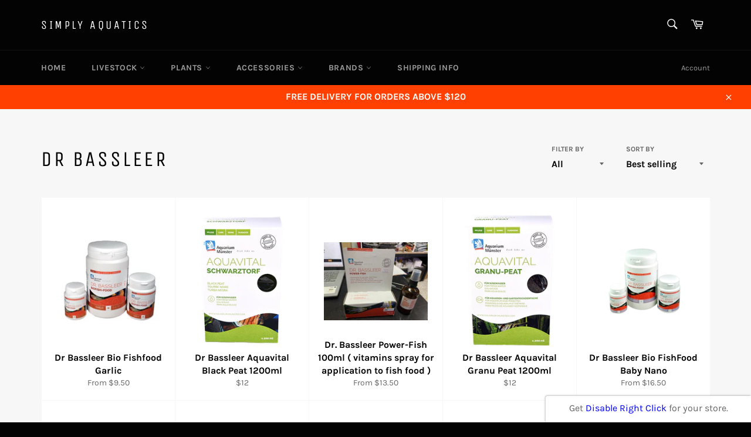

--- FILE ---
content_type: text/html; charset=utf-8
request_url: https://simply-aquatics.com/collections/dr-bassleer
body_size: 22238
content:
<!doctype html>
<html class="no-js" lang="en">
<head>

  <meta charset="utf-8">
  <meta http-equiv="X-UA-Compatible" content="IE=edge,chrome=1">
  <meta name="viewport" content="width=device-width,initial-scale=1">
  <meta name="theme-color" content="#030303">

  

  <link rel="canonical" href="https://simply-aquatics.com/collections/dr-bassleer">
  <title>
  Dr Bassleer &ndash; Simply Aquatics
  </title>

  

  <!-- /snippets/social-meta-tags.liquid -->




<meta property="og:site_name" content="Simply Aquatics">
<meta property="og:url" content="https://simply-aquatics.com/collections/dr-bassleer">
<meta property="og:title" content="Dr Bassleer">
<meta property="og:type" content="product.group">
<meta property="og:description" content="Simply Aquatics">





<meta name="twitter:card" content="summary_large_image">
<meta name="twitter:title" content="Dr Bassleer">
<meta name="twitter:description" content="Simply Aquatics">


  <script>
    document.documentElement.className = document.documentElement.className.replace('no-js', 'js');
  </script>

  <link href="//simply-aquatics.com/cdn/shop/t/6/assets/theme.scss.css?v=15777018363303334411722921210" rel="stylesheet" type="text/css" media="all" />

  <script>
    window.theme = window.theme || {};

    theme.strings = {
      stockAvailable: "1 available",
      addToCart: "Add to Cart",
      soldOut: "Sold Out",
      unavailable: "Unavailable",
      noStockAvailable: "The item could not be added to your cart because there are not enough in stock.",
      willNotShipUntil: "Will not ship until [date]",
      willBeInStockAfter: "Will be in stock after [date]",
      totalCartDiscount: "You're saving [savings]",
      addressError: "Error looking up that address",
      addressNoResults: "No results for that address",
      addressQueryLimit: "You have exceeded the Google API usage limit. Consider upgrading to a \u003ca href=\"https:\/\/developers.google.com\/maps\/premium\/usage-limits\"\u003ePremium Plan\u003c\/a\u003e.",
      authError: "There was a problem authenticating your Google Maps API Key.",
      slideNumber: "Slide [slide_number], current"
    };
  </script>

  <script src="//simply-aquatics.com/cdn/shop/t/6/assets/lazysizes.min.js?v=56045284683979784691611047478" async="async"></script>

  

  <script src="//simply-aquatics.com/cdn/shop/t/6/assets/vendor.js?v=59352919779726365461611047480" defer="defer"></script>

  

  <script src="//simply-aquatics.com/cdn/shop/t/6/assets/theme.js?v=171366231195154451781611047479" defer="defer"></script>

  <script>window.performance && window.performance.mark && window.performance.mark('shopify.content_for_header.start');</script><meta id="shopify-digital-wallet" name="shopify-digital-wallet" content="/25733398602/digital_wallets/dialog">
<link rel="alternate" type="application/atom+xml" title="Feed" href="/collections/dr-bassleer.atom" />
<link rel="alternate" type="application/json+oembed" href="https://simply-aquatics.com/collections/dr-bassleer.oembed">
<script async="async" src="/checkouts/internal/preloads.js?locale=en-SG"></script>
<script id="shopify-features" type="application/json">{"accessToken":"47e2d007dcf2904d93a4e8966ff1751d","betas":["rich-media-storefront-analytics"],"domain":"simply-aquatics.com","predictiveSearch":true,"shopId":25733398602,"locale":"en"}</script>
<script>var Shopify = Shopify || {};
Shopify.shop = "simply-aquatic.myshopify.com";
Shopify.locale = "en";
Shopify.currency = {"active":"SGD","rate":"1.0"};
Shopify.country = "SG";
Shopify.theme = {"name":"Venture","id":83972915290,"schema_name":"Venture","schema_version":"12.2.1","theme_store_id":775,"role":"main"};
Shopify.theme.handle = "null";
Shopify.theme.style = {"id":null,"handle":null};
Shopify.cdnHost = "simply-aquatics.com/cdn";
Shopify.routes = Shopify.routes || {};
Shopify.routes.root = "/";</script>
<script type="module">!function(o){(o.Shopify=o.Shopify||{}).modules=!0}(window);</script>
<script>!function(o){function n(){var o=[];function n(){o.push(Array.prototype.slice.apply(arguments))}return n.q=o,n}var t=o.Shopify=o.Shopify||{};t.loadFeatures=n(),t.autoloadFeatures=n()}(window);</script>
<script id="shop-js-analytics" type="application/json">{"pageType":"collection"}</script>
<script defer="defer" async type="module" src="//simply-aquatics.com/cdn/shopifycloud/shop-js/modules/v2/client.init-shop-cart-sync_BdyHc3Nr.en.esm.js"></script>
<script defer="defer" async type="module" src="//simply-aquatics.com/cdn/shopifycloud/shop-js/modules/v2/chunk.common_Daul8nwZ.esm.js"></script>
<script type="module">
  await import("//simply-aquatics.com/cdn/shopifycloud/shop-js/modules/v2/client.init-shop-cart-sync_BdyHc3Nr.en.esm.js");
await import("//simply-aquatics.com/cdn/shopifycloud/shop-js/modules/v2/chunk.common_Daul8nwZ.esm.js");

  window.Shopify.SignInWithShop?.initShopCartSync?.({"fedCMEnabled":true,"windoidEnabled":true});

</script>
<script>(function() {
  var isLoaded = false;
  function asyncLoad() {
    if (isLoaded) return;
    isLoaded = true;
    var urls = ["https:\/\/app-countdown-pro.carecart.io\/lib\/stockcountdown.js?shop=simply-aquatic.myshopify.com","https:\/\/cdn.shopify.com\/s\/files\/1\/0683\/1371\/0892\/files\/splmn-shopify-prod-August-31.min.js?v=1693985059\u0026shop=simply-aquatic.myshopify.com","https:\/\/sales-pop.carecart.io\/lib\/salesnotifier.js?shop=simply-aquatic.myshopify.com"];
    for (var i = 0; i < urls.length; i++) {
      var s = document.createElement('script');
      s.type = 'text/javascript';
      s.async = true;
      s.src = urls[i];
      var x = document.getElementsByTagName('script')[0];
      x.parentNode.insertBefore(s, x);
    }
  };
  if(window.attachEvent) {
    window.attachEvent('onload', asyncLoad);
  } else {
    window.addEventListener('load', asyncLoad, false);
  }
})();</script>
<script id="__st">var __st={"a":25733398602,"offset":28800,"reqid":"d48f01f9-3bf6-4d43-a6ea-013e842ae085-1768940284","pageurl":"simply-aquatics.com\/collections\/dr-bassleer","u":"e32cf629aa83","p":"collection","rtyp":"collection","rid":176140877914};</script>
<script>window.ShopifyPaypalV4VisibilityTracking = true;</script>
<script id="captcha-bootstrap">!function(){'use strict';const t='contact',e='account',n='new_comment',o=[[t,t],['blogs',n],['comments',n],[t,'customer']],c=[[e,'customer_login'],[e,'guest_login'],[e,'recover_customer_password'],[e,'create_customer']],r=t=>t.map((([t,e])=>`form[action*='/${t}']:not([data-nocaptcha='true']) input[name='form_type'][value='${e}']`)).join(','),a=t=>()=>t?[...document.querySelectorAll(t)].map((t=>t.form)):[];function s(){const t=[...o],e=r(t);return a(e)}const i='password',u='form_key',d=['recaptcha-v3-token','g-recaptcha-response','h-captcha-response',i],f=()=>{try{return window.sessionStorage}catch{return}},m='__shopify_v',_=t=>t.elements[u];function p(t,e,n=!1){try{const o=window.sessionStorage,c=JSON.parse(o.getItem(e)),{data:r}=function(t){const{data:e,action:n}=t;return t[m]||n?{data:e,action:n}:{data:t,action:n}}(c);for(const[e,n]of Object.entries(r))t.elements[e]&&(t.elements[e].value=n);n&&o.removeItem(e)}catch(o){console.error('form repopulation failed',{error:o})}}const l='form_type',E='cptcha';function T(t){t.dataset[E]=!0}const w=window,h=w.document,L='Shopify',v='ce_forms',y='captcha';let A=!1;((t,e)=>{const n=(g='f06e6c50-85a8-45c8-87d0-21a2b65856fe',I='https://cdn.shopify.com/shopifycloud/storefront-forms-hcaptcha/ce_storefront_forms_captcha_hcaptcha.v1.5.2.iife.js',D={infoText:'Protected by hCaptcha',privacyText:'Privacy',termsText:'Terms'},(t,e,n)=>{const o=w[L][v],c=o.bindForm;if(c)return c(t,g,e,D).then(n);var r;o.q.push([[t,g,e,D],n]),r=I,A||(h.body.append(Object.assign(h.createElement('script'),{id:'captcha-provider',async:!0,src:r})),A=!0)});var g,I,D;w[L]=w[L]||{},w[L][v]=w[L][v]||{},w[L][v].q=[],w[L][y]=w[L][y]||{},w[L][y].protect=function(t,e){n(t,void 0,e),T(t)},Object.freeze(w[L][y]),function(t,e,n,w,h,L){const[v,y,A,g]=function(t,e,n){const i=e?o:[],u=t?c:[],d=[...i,...u],f=r(d),m=r(i),_=r(d.filter((([t,e])=>n.includes(e))));return[a(f),a(m),a(_),s()]}(w,h,L),I=t=>{const e=t.target;return e instanceof HTMLFormElement?e:e&&e.form},D=t=>v().includes(t);t.addEventListener('submit',(t=>{const e=I(t);if(!e)return;const n=D(e)&&!e.dataset.hcaptchaBound&&!e.dataset.recaptchaBound,o=_(e),c=g().includes(e)&&(!o||!o.value);(n||c)&&t.preventDefault(),c&&!n&&(function(t){try{if(!f())return;!function(t){const e=f();if(!e)return;const n=_(t);if(!n)return;const o=n.value;o&&e.removeItem(o)}(t);const e=Array.from(Array(32),(()=>Math.random().toString(36)[2])).join('');!function(t,e){_(t)||t.append(Object.assign(document.createElement('input'),{type:'hidden',name:u})),t.elements[u].value=e}(t,e),function(t,e){const n=f();if(!n)return;const o=[...t.querySelectorAll(`input[type='${i}']`)].map((({name:t})=>t)),c=[...d,...o],r={};for(const[a,s]of new FormData(t).entries())c.includes(a)||(r[a]=s);n.setItem(e,JSON.stringify({[m]:1,action:t.action,data:r}))}(t,e)}catch(e){console.error('failed to persist form',e)}}(e),e.submit())}));const S=(t,e)=>{t&&!t.dataset[E]&&(n(t,e.some((e=>e===t))),T(t))};for(const o of['focusin','change'])t.addEventListener(o,(t=>{const e=I(t);D(e)&&S(e,y())}));const B=e.get('form_key'),M=e.get(l),P=B&&M;t.addEventListener('DOMContentLoaded',(()=>{const t=y();if(P)for(const e of t)e.elements[l].value===M&&p(e,B);[...new Set([...A(),...v().filter((t=>'true'===t.dataset.shopifyCaptcha))])].forEach((e=>S(e,t)))}))}(h,new URLSearchParams(w.location.search),n,t,e,['guest_login'])})(!0,!0)}();</script>
<script integrity="sha256-4kQ18oKyAcykRKYeNunJcIwy7WH5gtpwJnB7kiuLZ1E=" data-source-attribution="shopify.loadfeatures" defer="defer" src="//simply-aquatics.com/cdn/shopifycloud/storefront/assets/storefront/load_feature-a0a9edcb.js" crossorigin="anonymous"></script>
<script data-source-attribution="shopify.dynamic_checkout.dynamic.init">var Shopify=Shopify||{};Shopify.PaymentButton=Shopify.PaymentButton||{isStorefrontPortableWallets:!0,init:function(){window.Shopify.PaymentButton.init=function(){};var t=document.createElement("script");t.src="https://simply-aquatics.com/cdn/shopifycloud/portable-wallets/latest/portable-wallets.en.js",t.type="module",document.head.appendChild(t)}};
</script>
<script data-source-attribution="shopify.dynamic_checkout.buyer_consent">
  function portableWalletsHideBuyerConsent(e){var t=document.getElementById("shopify-buyer-consent"),n=document.getElementById("shopify-subscription-policy-button");t&&n&&(t.classList.add("hidden"),t.setAttribute("aria-hidden","true"),n.removeEventListener("click",e))}function portableWalletsShowBuyerConsent(e){var t=document.getElementById("shopify-buyer-consent"),n=document.getElementById("shopify-subscription-policy-button");t&&n&&(t.classList.remove("hidden"),t.removeAttribute("aria-hidden"),n.addEventListener("click",e))}window.Shopify?.PaymentButton&&(window.Shopify.PaymentButton.hideBuyerConsent=portableWalletsHideBuyerConsent,window.Shopify.PaymentButton.showBuyerConsent=portableWalletsShowBuyerConsent);
</script>
<script data-source-attribution="shopify.dynamic_checkout.cart.bootstrap">document.addEventListener("DOMContentLoaded",(function(){function t(){return document.querySelector("shopify-accelerated-checkout-cart, shopify-accelerated-checkout")}if(t())Shopify.PaymentButton.init();else{new MutationObserver((function(e,n){t()&&(Shopify.PaymentButton.init(),n.disconnect())})).observe(document.body,{childList:!0,subtree:!0})}}));
</script>

<script>window.performance && window.performance.mark && window.performance.mark('shopify.content_for_header.end');</script>
  <script async src="https://disablerightclick.upsell-apps.com/script_tag.js?shop=simply-aquatic.myshopify.com"></script>
<link href="https://monorail-edge.shopifysvc.com" rel="dns-prefetch">
<script>(function(){if ("sendBeacon" in navigator && "performance" in window) {try {var session_token_from_headers = performance.getEntriesByType('navigation')[0].serverTiming.find(x => x.name == '_s').description;} catch {var session_token_from_headers = undefined;}var session_cookie_matches = document.cookie.match(/_shopify_s=([^;]*)/);var session_token_from_cookie = session_cookie_matches && session_cookie_matches.length === 2 ? session_cookie_matches[1] : "";var session_token = session_token_from_headers || session_token_from_cookie || "";function handle_abandonment_event(e) {var entries = performance.getEntries().filter(function(entry) {return /monorail-edge.shopifysvc.com/.test(entry.name);});if (!window.abandonment_tracked && entries.length === 0) {window.abandonment_tracked = true;var currentMs = Date.now();var navigation_start = performance.timing.navigationStart;var payload = {shop_id: 25733398602,url: window.location.href,navigation_start,duration: currentMs - navigation_start,session_token,page_type: "collection"};window.navigator.sendBeacon("https://monorail-edge.shopifysvc.com/v1/produce", JSON.stringify({schema_id: "online_store_buyer_site_abandonment/1.1",payload: payload,metadata: {event_created_at_ms: currentMs,event_sent_at_ms: currentMs}}));}}window.addEventListener('pagehide', handle_abandonment_event);}}());</script>
<script id="web-pixels-manager-setup">(function e(e,d,r,n,o){if(void 0===o&&(o={}),!Boolean(null===(a=null===(i=window.Shopify)||void 0===i?void 0:i.analytics)||void 0===a?void 0:a.replayQueue)){var i,a;window.Shopify=window.Shopify||{};var t=window.Shopify;t.analytics=t.analytics||{};var s=t.analytics;s.replayQueue=[],s.publish=function(e,d,r){return s.replayQueue.push([e,d,r]),!0};try{self.performance.mark("wpm:start")}catch(e){}var l=function(){var e={modern:/Edge?\/(1{2}[4-9]|1[2-9]\d|[2-9]\d{2}|\d{4,})\.\d+(\.\d+|)|Firefox\/(1{2}[4-9]|1[2-9]\d|[2-9]\d{2}|\d{4,})\.\d+(\.\d+|)|Chrom(ium|e)\/(9{2}|\d{3,})\.\d+(\.\d+|)|(Maci|X1{2}).+ Version\/(15\.\d+|(1[6-9]|[2-9]\d|\d{3,})\.\d+)([,.]\d+|)( \(\w+\)|)( Mobile\/\w+|) Safari\/|Chrome.+OPR\/(9{2}|\d{3,})\.\d+\.\d+|(CPU[ +]OS|iPhone[ +]OS|CPU[ +]iPhone|CPU IPhone OS|CPU iPad OS)[ +]+(15[._]\d+|(1[6-9]|[2-9]\d|\d{3,})[._]\d+)([._]\d+|)|Android:?[ /-](13[3-9]|1[4-9]\d|[2-9]\d{2}|\d{4,})(\.\d+|)(\.\d+|)|Android.+Firefox\/(13[5-9]|1[4-9]\d|[2-9]\d{2}|\d{4,})\.\d+(\.\d+|)|Android.+Chrom(ium|e)\/(13[3-9]|1[4-9]\d|[2-9]\d{2}|\d{4,})\.\d+(\.\d+|)|SamsungBrowser\/([2-9]\d|\d{3,})\.\d+/,legacy:/Edge?\/(1[6-9]|[2-9]\d|\d{3,})\.\d+(\.\d+|)|Firefox\/(5[4-9]|[6-9]\d|\d{3,})\.\d+(\.\d+|)|Chrom(ium|e)\/(5[1-9]|[6-9]\d|\d{3,})\.\d+(\.\d+|)([\d.]+$|.*Safari\/(?![\d.]+ Edge\/[\d.]+$))|(Maci|X1{2}).+ Version\/(10\.\d+|(1[1-9]|[2-9]\d|\d{3,})\.\d+)([,.]\d+|)( \(\w+\)|)( Mobile\/\w+|) Safari\/|Chrome.+OPR\/(3[89]|[4-9]\d|\d{3,})\.\d+\.\d+|(CPU[ +]OS|iPhone[ +]OS|CPU[ +]iPhone|CPU IPhone OS|CPU iPad OS)[ +]+(10[._]\d+|(1[1-9]|[2-9]\d|\d{3,})[._]\d+)([._]\d+|)|Android:?[ /-](13[3-9]|1[4-9]\d|[2-9]\d{2}|\d{4,})(\.\d+|)(\.\d+|)|Mobile Safari.+OPR\/([89]\d|\d{3,})\.\d+\.\d+|Android.+Firefox\/(13[5-9]|1[4-9]\d|[2-9]\d{2}|\d{4,})\.\d+(\.\d+|)|Android.+Chrom(ium|e)\/(13[3-9]|1[4-9]\d|[2-9]\d{2}|\d{4,})\.\d+(\.\d+|)|Android.+(UC? ?Browser|UCWEB|U3)[ /]?(15\.([5-9]|\d{2,})|(1[6-9]|[2-9]\d|\d{3,})\.\d+)\.\d+|SamsungBrowser\/(5\.\d+|([6-9]|\d{2,})\.\d+)|Android.+MQ{2}Browser\/(14(\.(9|\d{2,})|)|(1[5-9]|[2-9]\d|\d{3,})(\.\d+|))(\.\d+|)|K[Aa][Ii]OS\/(3\.\d+|([4-9]|\d{2,})\.\d+)(\.\d+|)/},d=e.modern,r=e.legacy,n=navigator.userAgent;return n.match(d)?"modern":n.match(r)?"legacy":"unknown"}(),u="modern"===l?"modern":"legacy",c=(null!=n?n:{modern:"",legacy:""})[u],f=function(e){return[e.baseUrl,"/wpm","/b",e.hashVersion,"modern"===e.buildTarget?"m":"l",".js"].join("")}({baseUrl:d,hashVersion:r,buildTarget:u}),m=function(e){var d=e.version,r=e.bundleTarget,n=e.surface,o=e.pageUrl,i=e.monorailEndpoint;return{emit:function(e){var a=e.status,t=e.errorMsg,s=(new Date).getTime(),l=JSON.stringify({metadata:{event_sent_at_ms:s},events:[{schema_id:"web_pixels_manager_load/3.1",payload:{version:d,bundle_target:r,page_url:o,status:a,surface:n,error_msg:t},metadata:{event_created_at_ms:s}}]});if(!i)return console&&console.warn&&console.warn("[Web Pixels Manager] No Monorail endpoint provided, skipping logging."),!1;try{return self.navigator.sendBeacon.bind(self.navigator)(i,l)}catch(e){}var u=new XMLHttpRequest;try{return u.open("POST",i,!0),u.setRequestHeader("Content-Type","text/plain"),u.send(l),!0}catch(e){return console&&console.warn&&console.warn("[Web Pixels Manager] Got an unhandled error while logging to Monorail."),!1}}}}({version:r,bundleTarget:l,surface:e.surface,pageUrl:self.location.href,monorailEndpoint:e.monorailEndpoint});try{o.browserTarget=l,function(e){var d=e.src,r=e.async,n=void 0===r||r,o=e.onload,i=e.onerror,a=e.sri,t=e.scriptDataAttributes,s=void 0===t?{}:t,l=document.createElement("script"),u=document.querySelector("head"),c=document.querySelector("body");if(l.async=n,l.src=d,a&&(l.integrity=a,l.crossOrigin="anonymous"),s)for(var f in s)if(Object.prototype.hasOwnProperty.call(s,f))try{l.dataset[f]=s[f]}catch(e){}if(o&&l.addEventListener("load",o),i&&l.addEventListener("error",i),u)u.appendChild(l);else{if(!c)throw new Error("Did not find a head or body element to append the script");c.appendChild(l)}}({src:f,async:!0,onload:function(){if(!function(){var e,d;return Boolean(null===(d=null===(e=window.Shopify)||void 0===e?void 0:e.analytics)||void 0===d?void 0:d.initialized)}()){var d=window.webPixelsManager.init(e)||void 0;if(d){var r=window.Shopify.analytics;r.replayQueue.forEach((function(e){var r=e[0],n=e[1],o=e[2];d.publishCustomEvent(r,n,o)})),r.replayQueue=[],r.publish=d.publishCustomEvent,r.visitor=d.visitor,r.initialized=!0}}},onerror:function(){return m.emit({status:"failed",errorMsg:"".concat(f," has failed to load")})},sri:function(e){var d=/^sha384-[A-Za-z0-9+/=]+$/;return"string"==typeof e&&d.test(e)}(c)?c:"",scriptDataAttributes:o}),m.emit({status:"loading"})}catch(e){m.emit({status:"failed",errorMsg:(null==e?void 0:e.message)||"Unknown error"})}}})({shopId: 25733398602,storefrontBaseUrl: "https://simply-aquatics.com",extensionsBaseUrl: "https://extensions.shopifycdn.com/cdn/shopifycloud/web-pixels-manager",monorailEndpoint: "https://monorail-edge.shopifysvc.com/unstable/produce_batch",surface: "storefront-renderer",enabledBetaFlags: ["2dca8a86"],webPixelsConfigList: [{"id":"shopify-app-pixel","configuration":"{}","eventPayloadVersion":"v1","runtimeContext":"STRICT","scriptVersion":"0450","apiClientId":"shopify-pixel","type":"APP","privacyPurposes":["ANALYTICS","MARKETING"]},{"id":"shopify-custom-pixel","eventPayloadVersion":"v1","runtimeContext":"LAX","scriptVersion":"0450","apiClientId":"shopify-pixel","type":"CUSTOM","privacyPurposes":["ANALYTICS","MARKETING"]}],isMerchantRequest: false,initData: {"shop":{"name":"Simply Aquatics","paymentSettings":{"currencyCode":"SGD"},"myshopifyDomain":"simply-aquatic.myshopify.com","countryCode":"SG","storefrontUrl":"https:\/\/simply-aquatics.com"},"customer":null,"cart":null,"checkout":null,"productVariants":[],"purchasingCompany":null},},"https://simply-aquatics.com/cdn","fcfee988w5aeb613cpc8e4bc33m6693e112",{"modern":"","legacy":""},{"shopId":"25733398602","storefrontBaseUrl":"https:\/\/simply-aquatics.com","extensionBaseUrl":"https:\/\/extensions.shopifycdn.com\/cdn\/shopifycloud\/web-pixels-manager","surface":"storefront-renderer","enabledBetaFlags":"[\"2dca8a86\"]","isMerchantRequest":"false","hashVersion":"fcfee988w5aeb613cpc8e4bc33m6693e112","publish":"custom","events":"[[\"page_viewed\",{}],[\"collection_viewed\",{\"collection\":{\"id\":\"176140877914\",\"title\":\"Dr Bassleer\",\"productVariants\":[{\"price\":{\"amount\":45.5,\"currencyCode\":\"SGD\"},\"product\":{\"title\":\"Dr Bassleer Bio Fishfood Garlic\",\"vendor\":\"Aquarium Zebra\",\"id\":\"3742738841674\",\"untranslatedTitle\":\"Dr Bassleer Bio Fishfood Garlic\",\"url\":\"\/products\/dr-bassleer-bio-fishfood-garlic-150g\",\"type\":\"Fish Food\"},\"id\":\"31730737643594\",\"image\":{\"src\":\"\/\/simply-aquatics.com\/cdn\/shop\/products\/Screen_Shot_2019-07-20_at_11.12.23_pm_43fc2c2c-e2c0-4324-b76f-2996d326e48b.png?v=1563635701\"},\"sku\":null,\"title\":\"XXL \/ 600\",\"untranslatedTitle\":\"XXL \/ 600\"},{\"price\":{\"amount\":12.0,\"currencyCode\":\"SGD\"},\"product\":{\"title\":\"Dr Bassleer Aquavital Black Peat 1200ml\",\"vendor\":\"Aquarium Zebra\",\"id\":\"3742753882186\",\"untranslatedTitle\":\"Dr Bassleer Aquavital Black Peat 1200ml\",\"url\":\"\/products\/dr-bassleer-aquavital-black-peat-1200ml\",\"type\":\"\"},\"id\":\"29063372505162\",\"image\":{\"src\":\"\/\/simply-aquatics.com\/cdn\/shop\/products\/Screen_Shot_2019-07-20_at_11.39.21_pm.png?v=1563637210\"},\"sku\":\"\",\"title\":\"Default Title\",\"untranslatedTitle\":\"Default Title\"},{\"price\":{\"amount\":33.5,\"currencyCode\":\"SGD\"},\"product\":{\"title\":\"Dr. Bassleer Power-Fish 100ml ( vitamins spray for application to fish food )\",\"vendor\":\"Simply Aquatics\",\"id\":\"6828491472986\",\"untranslatedTitle\":\"Dr. Bassleer Power-Fish 100ml ( vitamins spray for application to fish food )\",\"url\":\"\/products\/dr-bassleer-power-fish-vitamins-spray-for-application-to-fish-food\",\"type\":\"\"},\"id\":\"41495287693402\",\"image\":{\"src\":\"\/\/simply-aquatics.com\/cdn\/shop\/products\/image_57d42c10-5073-4d80-a545-1acba831b949.jpg?v=1667467072\"},\"sku\":\"\",\"title\":\"100ml\",\"untranslatedTitle\":\"100ml\"},{\"price\":{\"amount\":12.0,\"currencyCode\":\"SGD\"},\"product\":{\"title\":\"Dr Bassleer Aquavital Granu Peat 1200ml\",\"vendor\":\"Aquarium Zebra\",\"id\":\"3742752571466\",\"untranslatedTitle\":\"Dr Bassleer Aquavital Granu Peat 1200ml\",\"url\":\"\/products\/dr-bassleer-aquavital-granu-peat-1200ml\",\"type\":\"Accessories\"},\"id\":\"29063323091018\",\"image\":{\"src\":\"\/\/simply-aquatics.com\/cdn\/shop\/products\/Screen_Shot_2019-07-20_at_11.35.43_pm.png?v=1563637053\"},\"sku\":\"\",\"title\":\"Default Title\",\"untranslatedTitle\":\"Default Title\"},{\"price\":{\"amount\":16.5,\"currencyCode\":\"SGD\"},\"product\":{\"title\":\"Dr Bassleer Bio FishFood Baby Nano\",\"vendor\":\"Simply Aquatic\",\"id\":\"4497044144202\",\"untranslatedTitle\":\"Dr Bassleer Bio FishFood Baby Nano\",\"url\":\"\/products\/dr-bassleer-bio-fishfood-baby-nano-60g\",\"type\":\"Fish Food\"},\"id\":\"39538942115930\",\"image\":{\"src\":\"\/\/simply-aquatics.com\/cdn\/shop\/products\/BF-BABY-NANO.png?v=1580895684\"},\"sku\":\"\",\"title\":\"60g\",\"untranslatedTitle\":\"60g\"},{\"price\":{\"amount\":10.0,\"currencyCode\":\"SGD\"},\"product\":{\"title\":\"Dr Bassleer Biofish food shrimp stick garlic 60g\",\"vendor\":\"Simply Aquatics\",\"id\":\"7397171101786\",\"untranslatedTitle\":\"Dr Bassleer Biofish food shrimp stick garlic 60g\",\"url\":\"\/products\/dr-bassleer-biofish-food-shrimp-stick-garlic-60g\",\"type\":\"\"},\"id\":\"41682350440538\",\"image\":{\"src\":\"\/\/simply-aquatics.com\/cdn\/shop\/files\/shrimpstick.jpg?v=1739343176\"},\"sku\":\"\",\"title\":\"Default Title\",\"untranslatedTitle\":\"Default Title\"},{\"price\":{\"amount\":65.0,\"currencyCode\":\"SGD\"},\"product\":{\"title\":\"Dr Bassleer Furamor-P 4x3.5g\",\"vendor\":\"Aquarium Zebra\",\"id\":\"3742770888778\",\"untranslatedTitle\":\"Dr Bassleer Furamor-P 4x3.5g\",\"url\":\"\/products\/dr-bassleer-furamor-p-4x3-5g\",\"type\":\"Medication\"},\"id\":\"32219825078346\",\"image\":{\"src\":\"\/\/simply-aquatics.com\/cdn\/shop\/products\/Screen_Shot_2019-07-21_at_12.29.08_am.png?v=1563640250\"},\"sku\":null,\"title\":\"20x3.5g\",\"untranslatedTitle\":\"20x3.5g\"},{\"price\":{\"amount\":75.0,\"currencyCode\":\"SGD\"},\"product\":{\"title\":\"Dr Bassleer Medimor\",\"vendor\":\"Aquarium Zebra\",\"id\":\"3743265816650\",\"untranslatedTitle\":\"Dr Bassleer Medimor\",\"url\":\"\/products\/dr-bassleer-medimor-100ml\",\"type\":\"Medication\"},\"id\":\"31730769363018\",\"image\":{\"src\":\"\/\/simply-aquatics.com\/cdn\/shop\/products\/Screen_Shot_2019-07-21_at_9.34.29_pm.png?v=1563716103\"},\"sku\":null,\"title\":\"100ml\",\"untranslatedTitle\":\"100ml\"},{\"price\":{\"amount\":12.0,\"currencyCode\":\"SGD\"},\"product\":{\"title\":\"Dr Bassleer Micro Nano 20g\",\"vendor\":\"Simply Aquatics\",\"id\":\"7415800299610\",\"untranslatedTitle\":\"Dr Bassleer Micro Nano 20g\",\"url\":\"\/products\/dr-bassleer-micro-nano-20g\",\"type\":\"\"},\"id\":\"41739442520154\",\"image\":{\"src\":\"\/\/simply-aquatics.com\/cdn\/shop\/files\/Micronanoxs.png?v=1741341241\"},\"sku\":\"\",\"title\":\"Default Title\",\"untranslatedTitle\":\"Default Title\"},{\"price\":{\"amount\":19.9,\"currencyCode\":\"SGD\"},\"product\":{\"title\":\"Dr Bassleer Dactymor 20ml\",\"vendor\":\"Aquarium Zebra\",\"id\":\"3742766661706\",\"untranslatedTitle\":\"Dr Bassleer Dactymor 20ml\",\"url\":\"\/products\/dr-bassleer-dactymor-20ml\",\"type\":\"Medication\"},\"id\":\"29063611187274\",\"image\":{\"src\":\"\/\/simply-aquatics.com\/cdn\/shop\/products\/2000x.jpg?v=1605366882\"},\"sku\":null,\"title\":\"Default Title\",\"untranslatedTitle\":\"Default Title\"},{\"price\":{\"amount\":19.9,\"currencyCode\":\"SGD\"},\"product\":{\"title\":\"Dr Bassleer Faunamor 20ml\",\"vendor\":\"Aquarium Zebra\",\"id\":\"3742758207562\",\"untranslatedTitle\":\"Dr Bassleer Faunamor 20ml\",\"url\":\"\/products\/dr-bassleer-faunamor-20ml\",\"type\":\"Medication\"},\"id\":\"29063440138314\",\"image\":{\"src\":\"\/\/simply-aquatics.com\/cdn\/shop\/products\/Screen_Shot_2019-07-20_at_11.47.22_pm.png?v=1563637730\"},\"sku\":null,\"title\":\"Default Title\",\"untranslatedTitle\":\"Default Title\"},{\"price\":{\"amount\":109.0,\"currencyCode\":\"SGD\"},\"product\":{\"title\":\"Dr Bassleer Virumor\",\"vendor\":\"Aquarium Zebra\",\"id\":\"3743266340938\",\"untranslatedTitle\":\"Dr Bassleer Virumor\",\"url\":\"\/products\/dr-bassleer-virumor-420g\",\"type\":\"Medication\"},\"id\":\"32920497389658\",\"image\":{\"src\":\"\/\/simply-aquatics.com\/cdn\/shop\/products\/virumor-klein-und-gross_8bc90706-e628-43a1-b7e4-8f1e1afb2a4f.png?v=1605103208\"},\"sku\":null,\"title\":\"420g\",\"untranslatedTitle\":\"420g\"},{\"price\":{\"amount\":19.9,\"currencyCode\":\"SGD\"},\"product\":{\"title\":\"Dr Bassleer Argumor 20ml\",\"vendor\":\"Aquarium Zebra\",\"id\":\"3742769414218\",\"untranslatedTitle\":\"Dr Bassleer Argumor 20ml\",\"url\":\"\/products\/dr-bassleer-argumor-20ml\",\"type\":\"Medication\"},\"id\":\"29063675740234\",\"image\":{\"src\":\"\/\/simply-aquatics.com\/cdn\/shop\/products\/Screen_Shot_2019-07-21_at_12.25.34_am.png?v=1563639980\"},\"sku\":null,\"title\":\"Default Title\",\"untranslatedTitle\":\"Default Title\"},{\"price\":{\"amount\":19.9,\"currencyCode\":\"SGD\"},\"product\":{\"title\":\"Dr Bassleer Hexamor 20ml\",\"vendor\":\"Aquarium Zebra\",\"id\":\"3742756372554\",\"untranslatedTitle\":\"Dr Bassleer Hexamor 20ml\",\"url\":\"\/products\/dr-bassleer-hexamor-20ml\",\"type\":\"Medication\"},\"id\":\"29063416610890\",\"image\":{\"src\":\"\/\/simply-aquatics.com\/cdn\/shop\/products\/Screen_Shot_2019-07-20_at_11.44.53_pm.png?v=1563637564\"},\"sku\":null,\"title\":\"Default Title\",\"untranslatedTitle\":\"Default Title\"},{\"price\":{\"amount\":19.9,\"currencyCode\":\"SGD\"},\"product\":{\"title\":\"Dr Bassleer Protomor\",\"vendor\":\"Simply Aquatics\",\"id\":\"4812850266202\",\"untranslatedTitle\":\"Dr Bassleer Protomor\",\"url\":\"\/products\/dr-bassleer-protomor\",\"type\":\"\"},\"id\":\"32920510660698\",\"image\":{\"src\":\"\/\/simply-aquatics.com\/cdn\/shop\/products\/PROTOMOR.png?v=1605105552\"},\"sku\":null,\"title\":\"Default Title\",\"untranslatedTitle\":\"Default Title\"}]}}]]"});</script><script>
  window.ShopifyAnalytics = window.ShopifyAnalytics || {};
  window.ShopifyAnalytics.meta = window.ShopifyAnalytics.meta || {};
  window.ShopifyAnalytics.meta.currency = 'SGD';
  var meta = {"products":[{"id":3742738841674,"gid":"gid:\/\/shopify\/Product\/3742738841674","vendor":"Aquarium Zebra","type":"Fish Food","handle":"dr-bassleer-bio-fishfood-garlic-150g","variants":[{"id":31730737643594,"price":4550,"name":"Dr Bassleer Bio Fishfood Garlic - XXL \/ 600","public_title":"XXL \/ 600","sku":null},{"id":31730737610826,"price":1750,"name":"Dr Bassleer Bio Fishfood Garlic - XXL \/ 150","public_title":"XXL \/ 150","sku":null},{"id":31730737578058,"price":4550,"name":"Dr Bassleer Bio Fishfood Garlic - XL \/ 600","public_title":"XL \/ 600","sku":null},{"id":31730737545290,"price":1750,"name":"Dr Bassleer Bio Fishfood Garlic - XL \/ 150","public_title":"XL \/ 150","sku":null},{"id":31730737512522,"price":4550,"name":"Dr Bassleer Bio Fishfood Garlic - L \/ 600","public_title":"L \/ 600","sku":null},{"id":31730737479754,"price":1750,"name":"Dr Bassleer Bio Fishfood Garlic - L \/ 150","public_title":"L \/ 150","sku":""},{"id":31730737446986,"price":4550,"name":"Dr Bassleer Bio Fishfood Garlic - M \/ 600","public_title":"M \/ 600","sku":""},{"id":31730737414218,"price":1750,"name":"Dr Bassleer Bio Fishfood Garlic - M \/ 150","public_title":"M \/ 150","sku":""},{"id":31730737381450,"price":950,"name":"Dr Bassleer Bio Fishfood Garlic - M \/ 60g","public_title":"M \/ 60g","sku":""}],"remote":false},{"id":3742753882186,"gid":"gid:\/\/shopify\/Product\/3742753882186","vendor":"Aquarium Zebra","type":"","handle":"dr-bassleer-aquavital-black-peat-1200ml","variants":[{"id":29063372505162,"price":1200,"name":"Dr Bassleer Aquavital Black Peat 1200ml","public_title":null,"sku":""}],"remote":false},{"id":6828491472986,"gid":"gid:\/\/shopify\/Product\/6828491472986","vendor":"Simply Aquatics","type":"","handle":"dr-bassleer-power-fish-vitamins-spray-for-application-to-fish-food","variants":[{"id":41495287693402,"price":3350,"name":"Dr. Bassleer Power-Fish 100ml ( vitamins spray for application to fish food ) - 100ml","public_title":"100ml","sku":""},{"id":41495287726170,"price":1350,"name":"Dr. Bassleer Power-Fish 100ml ( vitamins spray for application to fish food ) - 20ml","public_title":"20ml","sku":""}],"remote":false},{"id":3742752571466,"gid":"gid:\/\/shopify\/Product\/3742752571466","vendor":"Aquarium Zebra","type":"Accessories","handle":"dr-bassleer-aquavital-granu-peat-1200ml","variants":[{"id":29063323091018,"price":1200,"name":"Dr Bassleer Aquavital Granu Peat 1200ml","public_title":null,"sku":""}],"remote":false},{"id":4497044144202,"gid":"gid:\/\/shopify\/Product\/4497044144202","vendor":"Simply Aquatic","type":"Fish Food","handle":"dr-bassleer-bio-fishfood-baby-nano-60g","variants":[{"id":39538942115930,"price":1650,"name":"Dr Bassleer Bio FishFood Baby Nano - 60g","public_title":"60g","sku":""},{"id":39538942148698,"price":3500,"name":"Dr Bassleer Bio FishFood Baby Nano - 150g","public_title":"150g","sku":""}],"remote":false},{"id":7397171101786,"gid":"gid:\/\/shopify\/Product\/7397171101786","vendor":"Simply Aquatics","type":"","handle":"dr-bassleer-biofish-food-shrimp-stick-garlic-60g","variants":[{"id":41682350440538,"price":1000,"name":"Dr Bassleer Biofish food shrimp stick garlic 60g","public_title":null,"sku":""}],"remote":false},{"id":3742770888778,"gid":"gid:\/\/shopify\/Product\/3742770888778","vendor":"Aquarium Zebra","type":"Medication","handle":"dr-bassleer-furamor-p-4x3-5g","variants":[{"id":32219825078346,"price":6500,"name":"Dr Bassleer Furamor-P 4x3.5g - 20x3.5g","public_title":"20x3.5g","sku":null},{"id":32219825045578,"price":1990,"name":"Dr Bassleer Furamor-P 4x3.5g - 4x3.5g","public_title":"4x3.5g","sku":null}],"remote":false},{"id":3743265816650,"gid":"gid:\/\/shopify\/Product\/3743265816650","vendor":"Aquarium Zebra","type":"Medication","handle":"dr-bassleer-medimor-100ml","variants":[{"id":31730769363018,"price":7500,"name":"Dr Bassleer Medimor - 100ml","public_title":"100ml","sku":null},{"id":31730769330250,"price":1990,"name":"Dr Bassleer Medimor - 30ml","public_title":"30ml","sku":null}],"remote":false},{"id":7415800299610,"gid":"gid:\/\/shopify\/Product\/7415800299610","vendor":"Simply Aquatics","type":"","handle":"dr-bassleer-micro-nano-20g","variants":[{"id":41739442520154,"price":1200,"name":"Dr Bassleer Micro Nano 20g","public_title":null,"sku":""}],"remote":false},{"id":3742766661706,"gid":"gid:\/\/shopify\/Product\/3742766661706","vendor":"Aquarium Zebra","type":"Medication","handle":"dr-bassleer-dactymor-20ml","variants":[{"id":29063611187274,"price":1990,"name":"Dr Bassleer Dactymor 20ml","public_title":null,"sku":null}],"remote":false},{"id":3742758207562,"gid":"gid:\/\/shopify\/Product\/3742758207562","vendor":"Aquarium Zebra","type":"Medication","handle":"dr-bassleer-faunamor-20ml","variants":[{"id":29063440138314,"price":1990,"name":"Dr Bassleer Faunamor 20ml","public_title":null,"sku":null}],"remote":false},{"id":3743266340938,"gid":"gid:\/\/shopify\/Product\/3743266340938","vendor":"Aquarium Zebra","type":"Medication","handle":"dr-bassleer-virumor-420g","variants":[{"id":32920497389658,"price":10900,"name":"Dr Bassleer Virumor - 420g","public_title":"420g","sku":null},{"id":32920497356890,"price":1990,"name":"Dr Bassleer Virumor - 14x500mg","public_title":"14x500mg","sku":null}],"remote":false},{"id":3742769414218,"gid":"gid:\/\/shopify\/Product\/3742769414218","vendor":"Aquarium Zebra","type":"Medication","handle":"dr-bassleer-argumor-20ml","variants":[{"id":29063675740234,"price":1990,"name":"Dr Bassleer Argumor 20ml","public_title":null,"sku":null}],"remote":false},{"id":3742756372554,"gid":"gid:\/\/shopify\/Product\/3742756372554","vendor":"Aquarium Zebra","type":"Medication","handle":"dr-bassleer-hexamor-20ml","variants":[{"id":29063416610890,"price":1990,"name":"Dr Bassleer Hexamor 20ml","public_title":null,"sku":null}],"remote":false},{"id":4812850266202,"gid":"gid:\/\/shopify\/Product\/4812850266202","vendor":"Simply Aquatics","type":"","handle":"dr-bassleer-protomor","variants":[{"id":32920510660698,"price":1990,"name":"Dr Bassleer Protomor","public_title":null,"sku":null}],"remote":false}],"page":{"pageType":"collection","resourceType":"collection","resourceId":176140877914,"requestId":"d48f01f9-3bf6-4d43-a6ea-013e842ae085-1768940284"}};
  for (var attr in meta) {
    window.ShopifyAnalytics.meta[attr] = meta[attr];
  }
</script>
<script class="analytics">
  (function () {
    var customDocumentWrite = function(content) {
      var jquery = null;

      if (window.jQuery) {
        jquery = window.jQuery;
      } else if (window.Checkout && window.Checkout.$) {
        jquery = window.Checkout.$;
      }

      if (jquery) {
        jquery('body').append(content);
      }
    };

    var hasLoggedConversion = function(token) {
      if (token) {
        return document.cookie.indexOf('loggedConversion=' + token) !== -1;
      }
      return false;
    }

    var setCookieIfConversion = function(token) {
      if (token) {
        var twoMonthsFromNow = new Date(Date.now());
        twoMonthsFromNow.setMonth(twoMonthsFromNow.getMonth() + 2);

        document.cookie = 'loggedConversion=' + token + '; expires=' + twoMonthsFromNow;
      }
    }

    var trekkie = window.ShopifyAnalytics.lib = window.trekkie = window.trekkie || [];
    if (trekkie.integrations) {
      return;
    }
    trekkie.methods = [
      'identify',
      'page',
      'ready',
      'track',
      'trackForm',
      'trackLink'
    ];
    trekkie.factory = function(method) {
      return function() {
        var args = Array.prototype.slice.call(arguments);
        args.unshift(method);
        trekkie.push(args);
        return trekkie;
      };
    };
    for (var i = 0; i < trekkie.methods.length; i++) {
      var key = trekkie.methods[i];
      trekkie[key] = trekkie.factory(key);
    }
    trekkie.load = function(config) {
      trekkie.config = config || {};
      trekkie.config.initialDocumentCookie = document.cookie;
      var first = document.getElementsByTagName('script')[0];
      var script = document.createElement('script');
      script.type = 'text/javascript';
      script.onerror = function(e) {
        var scriptFallback = document.createElement('script');
        scriptFallback.type = 'text/javascript';
        scriptFallback.onerror = function(error) {
                var Monorail = {
      produce: function produce(monorailDomain, schemaId, payload) {
        var currentMs = new Date().getTime();
        var event = {
          schema_id: schemaId,
          payload: payload,
          metadata: {
            event_created_at_ms: currentMs,
            event_sent_at_ms: currentMs
          }
        };
        return Monorail.sendRequest("https://" + monorailDomain + "/v1/produce", JSON.stringify(event));
      },
      sendRequest: function sendRequest(endpointUrl, payload) {
        // Try the sendBeacon API
        if (window && window.navigator && typeof window.navigator.sendBeacon === 'function' && typeof window.Blob === 'function' && !Monorail.isIos12()) {
          var blobData = new window.Blob([payload], {
            type: 'text/plain'
          });

          if (window.navigator.sendBeacon(endpointUrl, blobData)) {
            return true;
          } // sendBeacon was not successful

        } // XHR beacon

        var xhr = new XMLHttpRequest();

        try {
          xhr.open('POST', endpointUrl);
          xhr.setRequestHeader('Content-Type', 'text/plain');
          xhr.send(payload);
        } catch (e) {
          console.log(e);
        }

        return false;
      },
      isIos12: function isIos12() {
        return window.navigator.userAgent.lastIndexOf('iPhone; CPU iPhone OS 12_') !== -1 || window.navigator.userAgent.lastIndexOf('iPad; CPU OS 12_') !== -1;
      }
    };
    Monorail.produce('monorail-edge.shopifysvc.com',
      'trekkie_storefront_load_errors/1.1',
      {shop_id: 25733398602,
      theme_id: 83972915290,
      app_name: "storefront",
      context_url: window.location.href,
      source_url: "//simply-aquatics.com/cdn/s/trekkie.storefront.cd680fe47e6c39ca5d5df5f0a32d569bc48c0f27.min.js"});

        };
        scriptFallback.async = true;
        scriptFallback.src = '//simply-aquatics.com/cdn/s/trekkie.storefront.cd680fe47e6c39ca5d5df5f0a32d569bc48c0f27.min.js';
        first.parentNode.insertBefore(scriptFallback, first);
      };
      script.async = true;
      script.src = '//simply-aquatics.com/cdn/s/trekkie.storefront.cd680fe47e6c39ca5d5df5f0a32d569bc48c0f27.min.js';
      first.parentNode.insertBefore(script, first);
    };
    trekkie.load(
      {"Trekkie":{"appName":"storefront","development":false,"defaultAttributes":{"shopId":25733398602,"isMerchantRequest":null,"themeId":83972915290,"themeCityHash":"5926027408313612226","contentLanguage":"en","currency":"SGD","eventMetadataId":"5bd247aa-0607-4b3e-94bd-4f72cc20efee"},"isServerSideCookieWritingEnabled":true,"monorailRegion":"shop_domain","enabledBetaFlags":["65f19447"]},"Session Attribution":{},"S2S":{"facebookCapiEnabled":false,"source":"trekkie-storefront-renderer","apiClientId":580111}}
    );

    var loaded = false;
    trekkie.ready(function() {
      if (loaded) return;
      loaded = true;

      window.ShopifyAnalytics.lib = window.trekkie;

      var originalDocumentWrite = document.write;
      document.write = customDocumentWrite;
      try { window.ShopifyAnalytics.merchantGoogleAnalytics.call(this); } catch(error) {};
      document.write = originalDocumentWrite;

      window.ShopifyAnalytics.lib.page(null,{"pageType":"collection","resourceType":"collection","resourceId":176140877914,"requestId":"d48f01f9-3bf6-4d43-a6ea-013e842ae085-1768940284","shopifyEmitted":true});

      var match = window.location.pathname.match(/checkouts\/(.+)\/(thank_you|post_purchase)/)
      var token = match? match[1]: undefined;
      if (!hasLoggedConversion(token)) {
        setCookieIfConversion(token);
        window.ShopifyAnalytics.lib.track("Viewed Product Category",{"currency":"SGD","category":"Collection: dr-bassleer","collectionName":"dr-bassleer","collectionId":176140877914,"nonInteraction":true},undefined,undefined,{"shopifyEmitted":true});
      }
    });


        var eventsListenerScript = document.createElement('script');
        eventsListenerScript.async = true;
        eventsListenerScript.src = "//simply-aquatics.com/cdn/shopifycloud/storefront/assets/shop_events_listener-3da45d37.js";
        document.getElementsByTagName('head')[0].appendChild(eventsListenerScript);

})();</script>
  <script>
  if (!window.ga || (window.ga && typeof window.ga !== 'function')) {
    window.ga = function ga() {
      (window.ga.q = window.ga.q || []).push(arguments);
      if (window.Shopify && window.Shopify.analytics && typeof window.Shopify.analytics.publish === 'function') {
        window.Shopify.analytics.publish("ga_stub_called", {}, {sendTo: "google_osp_migration"});
      }
      console.error("Shopify's Google Analytics stub called with:", Array.from(arguments), "\nSee https://help.shopify.com/manual/promoting-marketing/pixels/pixel-migration#google for more information.");
    };
    if (window.Shopify && window.Shopify.analytics && typeof window.Shopify.analytics.publish === 'function') {
      window.Shopify.analytics.publish("ga_stub_initialized", {}, {sendTo: "google_osp_migration"});
    }
  }
</script>
<script
  defer
  src="https://simply-aquatics.com/cdn/shopifycloud/perf-kit/shopify-perf-kit-3.0.4.min.js"
  data-application="storefront-renderer"
  data-shop-id="25733398602"
  data-render-region="gcp-us-central1"
  data-page-type="collection"
  data-theme-instance-id="83972915290"
  data-theme-name="Venture"
  data-theme-version="12.2.1"
  data-monorail-region="shop_domain"
  data-resource-timing-sampling-rate="10"
  data-shs="true"
  data-shs-beacon="true"
  data-shs-export-with-fetch="true"
  data-shs-logs-sample-rate="1"
  data-shs-beacon-endpoint="https://simply-aquatics.com/api/collect"
></script>
</head>

<body class="template-collection" >

  <a class="in-page-link visually-hidden skip-link" href="#MainContent">
    Skip to content
  </a>

  <div id="shopify-section-header" class="shopify-section"><style>
.site-header__logo img {
  max-width: 450px;
}
</style>

<div id="NavDrawer" class="drawer drawer--left">
  <div class="drawer__inner">
    <form action="/search" method="get" class="drawer__search" role="search">
      <input type="search" name="q" placeholder="Search" aria-label="Search" class="drawer__search-input">

      <button type="submit" class="text-link drawer__search-submit">
        <svg aria-hidden="true" focusable="false" role="presentation" class="icon icon-search" viewBox="0 0 32 32"><path fill="#444" d="M21.839 18.771a10.012 10.012 0 0 0 1.57-5.39c0-5.548-4.493-10.048-10.034-10.048-5.548 0-10.041 4.499-10.041 10.048s4.493 10.048 10.034 10.048c2.012 0 3.886-.594 5.456-1.61l.455-.317 7.165 7.165 2.223-2.263-7.158-7.165.33-.468zM18.995 7.767c1.498 1.498 2.322 3.49 2.322 5.608s-.825 4.11-2.322 5.608c-1.498 1.498-3.49 2.322-5.608 2.322s-4.11-.825-5.608-2.322c-1.498-1.498-2.322-3.49-2.322-5.608s.825-4.11 2.322-5.608c1.498-1.498 3.49-2.322 5.608-2.322s4.11.825 5.608 2.322z"/></svg>
        <span class="icon__fallback-text">Search</span>
      </button>
    </form>
    <ul class="drawer__nav">
      
        

        
          <li class="drawer__nav-item">
            <a href="/"
              class="drawer__nav-link drawer__nav-link--top-level"
              
            >
              Home
            </a>
          </li>
        
      
        

        
          <li class="drawer__nav-item">
            <div class="drawer__nav-has-sublist">
              <a href="/collections/live-stock"
                class="drawer__nav-link drawer__nav-link--top-level drawer__nav-link--split"
                id="DrawerLabel-livestock"
                
              >
                Livestock
              </a>
              <button type="button" aria-controls="DrawerLinklist-livestock" class="text-link drawer__nav-toggle-btn drawer__meganav-toggle" aria-label="Livestock Menu" aria-expanded="false">
                <span class="drawer__nav-toggle--open">
                  <svg aria-hidden="true" focusable="false" role="presentation" class="icon icon-plus" viewBox="0 0 22 21"><path d="M12 11.5h9.5v-2H12V0h-2v9.5H.5v2H10V21h2v-9.5z" fill="#000" fill-rule="evenodd"/></svg>
                </span>
                <span class="drawer__nav-toggle--close">
                  <svg aria-hidden="true" focusable="false" role="presentation" class="icon icon--wide icon-minus" viewBox="0 0 22 3"><path fill="#000" d="M21.5.5v2H.5v-2z" fill-rule="evenodd"/></svg>
                </span>
              </button>
            </div>

            <div class="meganav meganav--drawer" id="DrawerLinklist-livestock" aria-labelledby="DrawerLabel-livestock" role="navigation">
              <ul class="meganav__nav">
                <div class="grid grid--no-gutters meganav__scroller meganav__scroller--has-list">
  <div class="grid__item meganav__list">
    
      <li class="drawer__nav-item">
        
          <a href="/collections/algae-eater" 
            class="drawer__nav-link meganav__link"
            
          >
            Algae Eater
          </a>
        
      </li>
    
      <li class="drawer__nav-item">
        
          <a href="/collections/others-1" 
            class="drawer__nav-link meganav__link"
            
          >
            Cichlids
          </a>
        
      </li>
    
      <li class="drawer__nav-item">
        
          <a href="/collections/apistogramma" 
            class="drawer__nav-link meganav__link"
            
          >
            Apistogramma
          </a>
        
      </li>
    
      <li class="drawer__nav-item">
        
          <a href="/collections/cory" 
            class="drawer__nav-link meganav__link"
            
          >
            Corydoras
          </a>
        
      </li>
    
      <li class="drawer__nav-item">
        
          <a href="/collections/crustaceans" 
            class="drawer__nav-link meganav__link"
            
          >
            Crustaceans/Snails
          </a>
        
      </li>
    
      <li class="drawer__nav-item">
        
          <a href="/collections/pleco" 
            class="drawer__nav-link meganav__link"
            
          >
            Pleco
          </a>
        
      </li>
    
      <li class="drawer__nav-item">
        
          <a href="/collections/pencil-fish" 
            class="drawer__nav-link meganav__link"
            
          >
            Pencil Fishes
          </a>
        
      </li>
    
      <li class="drawer__nav-item">
        
          <a href="/collections/tetra" 
            class="drawer__nav-link meganav__link"
            
          >
            Tetras/Rasboras/Rainbowfishes
          </a>
        
      </li>
    
      <li class="drawer__nav-item">
        
          <a href="/collections/others" 
            class="drawer__nav-link meganav__link"
            
          >
            Others
          </a>
        
      </li>
    
  </div>
</div>

              </ul>
            </div>
          </li>
        
      
        

        
          <li class="drawer__nav-item">
            <div class="drawer__nav-has-sublist">
              <a href="/collections/plants"
                class="drawer__nav-link drawer__nav-link--top-level drawer__nav-link--split"
                id="DrawerLabel-plants"
                
              >
                Plants
              </a>
              <button type="button" aria-controls="DrawerLinklist-plants" class="text-link drawer__nav-toggle-btn drawer__meganav-toggle" aria-label="Plants Menu" aria-expanded="false">
                <span class="drawer__nav-toggle--open">
                  <svg aria-hidden="true" focusable="false" role="presentation" class="icon icon-plus" viewBox="0 0 22 21"><path d="M12 11.5h9.5v-2H12V0h-2v9.5H.5v2H10V21h2v-9.5z" fill="#000" fill-rule="evenodd"/></svg>
                </span>
                <span class="drawer__nav-toggle--close">
                  <svg aria-hidden="true" focusable="false" role="presentation" class="icon icon--wide icon-minus" viewBox="0 0 22 3"><path fill="#000" d="M21.5.5v2H.5v-2z" fill-rule="evenodd"/></svg>
                </span>
              </button>
            </div>

            <div class="meganav meganav--drawer" id="DrawerLinklist-plants" aria-labelledby="DrawerLabel-plants" role="navigation">
              <ul class="meganav__nav">
                <div class="grid grid--no-gutters meganav__scroller meganav__scroller--has-list">
  <div class="grid__item meganav__list">
    
      <li class="drawer__nav-item">
        
          <a href="/collections/anubias" 
            class="drawer__nav-link meganav__link"
            
          >
            Plants - Epiphytes
          </a>
        
      </li>
    
      <li class="drawer__nav-item">
        
          <a href="/collections/moss" 
            class="drawer__nav-link meganav__link"
            
          >
            Plants - Moss
          </a>
        
      </li>
    
      <li class="drawer__nav-item">
        
          <a href="/collections/stem-plants-in-pots-bunches" 
            class="drawer__nav-link meganav__link"
            
          >
            Plants - Pots / Bunches Plants
          </a>
        
      </li>
    
  </div>
</div>

              </ul>
            </div>
          </li>
        
      
        

        
          <li class="drawer__nav-item">
            <div class="drawer__nav-has-sublist">
              <a href="/collections/accessories"
                class="drawer__nav-link drawer__nav-link--top-level drawer__nav-link--split"
                id="DrawerLabel-accessories"
                
              >
                Accessories 
              </a>
              <button type="button" aria-controls="DrawerLinklist-accessories" class="text-link drawer__nav-toggle-btn drawer__meganav-toggle" aria-label="Accessories  Menu" aria-expanded="false">
                <span class="drawer__nav-toggle--open">
                  <svg aria-hidden="true" focusable="false" role="presentation" class="icon icon-plus" viewBox="0 0 22 21"><path d="M12 11.5h9.5v-2H12V0h-2v9.5H.5v2H10V21h2v-9.5z" fill="#000" fill-rule="evenodd"/></svg>
                </span>
                <span class="drawer__nav-toggle--close">
                  <svg aria-hidden="true" focusable="false" role="presentation" class="icon icon--wide icon-minus" viewBox="0 0 22 3"><path fill="#000" d="M21.5.5v2H.5v-2z" fill-rule="evenodd"/></svg>
                </span>
              </button>
            </div>

            <div class="meganav meganav--drawer" id="DrawerLinklist-accessories" aria-labelledby="DrawerLabel-accessories" role="navigation">
              <ul class="meganav__nav">
                <div class="grid grid--no-gutters meganav__scroller meganav__scroller--has-list">
  <div class="grid__item meganav__list">
    
      <li class="drawer__nav-item">
        
          <a href="/collections/accessories" 
            class="drawer__nav-link meganav__link"
            
          >
            Accessories 
          </a>
        
      </li>
    
      <li class="drawer__nav-item">
        
          <a href="/collections/breeding-box" 
            class="drawer__nav-link meganav__link"
            
          >
            Breeding Box
          </a>
        
      </li>
    
      <li class="drawer__nav-item">
        
          <a href="/collections/cooling-fan" 
            class="drawer__nav-link meganav__link"
            
          >
            Cooling Fan
          </a>
        
      </li>
    
      <li class="drawer__nav-item">
        
          <a href="/collections/dechlorinator" 
            class="drawer__nav-link meganav__link"
            
          >
            Dechlorinator
          </a>
        
      </li>
    
      <li class="drawer__nav-item">
        
          

          <div class="drawer__nav-has-sublist">
            <a href="/collections/filtration" 
              class="meganav__link drawer__nav-link drawer__nav-link--split" 
              id="DrawerLabel-filtration"
              
            >
              Filtration 
            </a>
            <button type="button" aria-controls="DrawerLinklist-filtration" class="text-link drawer__nav-toggle-btn drawer__nav-toggle-btn--small drawer__meganav-toggle" aria-label="Accessories  Menu" aria-expanded="false">
              <span class="drawer__nav-toggle--open">
                <svg aria-hidden="true" focusable="false" role="presentation" class="icon icon-plus" viewBox="0 0 22 21"><path d="M12 11.5h9.5v-2H12V0h-2v9.5H.5v2H10V21h2v-9.5z" fill="#000" fill-rule="evenodd"/></svg>
              </span>
              <span class="drawer__nav-toggle--close">
                <svg aria-hidden="true" focusable="false" role="presentation" class="icon icon--wide icon-minus" viewBox="0 0 22 3"><path fill="#000" d="M21.5.5v2H.5v-2z" fill-rule="evenodd"/></svg>
              </span>
            </button>
          </div>

          <div class="meganav meganav--drawer" id="DrawerLinklist-filtration" aria-labelledby="DrawerLabel-filtration" role="navigation">
            <ul class="meganav__nav meganav__nav--third-level">
              
                <li>
                  <a href="/collections/filtration" class="meganav__link">
                    Filters
                  </a>
                </li>
              
                <li>
                  <a href="/collections/media" class="meganav__link">
                    Media
                  </a>
                </li>
              
                <li>
                  <a href="/collections/baterial" class="meganav__link">
                    Bacterial
                  </a>
                </li>
              
            </ul>
          </div>
        
      </li>
    
      <li class="drawer__nav-item">
        
          <a href="/collections/fish-food" 
            class="drawer__nav-link meganav__link"
            
          >
            Fish Food
          </a>
        
      </li>
    
      <li class="drawer__nav-item">
        
          <a href="/collections/fertilizer" 
            class="drawer__nav-link meganav__link"
            
          >
            Fertilizer
          </a>
        
      </li>
    
      <li class="drawer__nav-item">
        
          <a href="/collections/incubator" 
            class="drawer__nav-link meganav__link"
            
          >
            Incubator/Hatchery
          </a>
        
      </li>
    
      <li class="drawer__nav-item">
        
          <a href="/collections/lights" 
            class="drawer__nav-link meganav__link"
            
          >
            Lighting equipments
          </a>
        
      </li>
    
      <li class="drawer__nav-item">
        
          <a href="/collections/medication" 
            class="drawer__nav-link meganav__link"
            
          >
            Medication
          </a>
        
      </li>
    
      <li class="drawer__nav-item">
        
          <a href="/collections/nets" 
            class="drawer__nav-link meganav__link"
            
          >
            Nets
          </a>
        
      </li>
    
      <li class="drawer__nav-item">
        
          <a href="/collections/pots-caves" 
            class="drawer__nav-link meganav__link"
            
          >
            Pots &amp; Caves
          </a>
        
      </li>
    
      <li class="drawer__nav-item">
        
          <a href="/collections/salt" 
            class="drawer__nav-link meganav__link"
            
          >
            Salt
          </a>
        
      </li>
    
      <li class="drawer__nav-item">
        
          <a href="/collections/substrate" 
            class="drawer__nav-link meganav__link"
            
          >
            Substrate
          </a>
        
      </li>
    
      <li class="drawer__nav-item">
        
          <a href="/collections/siphon-hose" 
            class="drawer__nav-link meganav__link"
            
          >
            Siphon Hose
          </a>
        
      </li>
    
      <li class="drawer__nav-item">
        
          <a href="/collections/tanks" 
            class="drawer__nav-link meganav__link"
            
          >
            Tanks
          </a>
        
      </li>
    
      <li class="drawer__nav-item">
        
          <a href="/collections/test-kit" 
            class="drawer__nav-link meganav__link"
            
          >
            Test Kit
          </a>
        
      </li>
    
      <li class="drawer__nav-item">
        
          <a href="/collections/wavemaker" 
            class="drawer__nav-link meganav__link"
            
          >
            Wavemaker
          </a>
        
      </li>
    
      <li class="drawer__nav-item">
        
          <a href="/collections/others-2" 
            class="drawer__nav-link meganav__link"
            
          >
            Others
          </a>
        
      </li>
    
  </div>
</div>

              </ul>
            </div>
          </li>
        
      
        

        
          <li class="drawer__nav-item">
            <div class="drawer__nav-has-sublist">
              <a href="/collections/ans"
                class="drawer__nav-link drawer__nav-link--top-level drawer__nav-link--split"
                id="DrawerLabel-brands"
                
              >
                Brands
              </a>
              <button type="button" aria-controls="DrawerLinklist-brands" class="text-link drawer__nav-toggle-btn drawer__meganav-toggle" aria-label="Brands Menu" aria-expanded="false">
                <span class="drawer__nav-toggle--open">
                  <svg aria-hidden="true" focusable="false" role="presentation" class="icon icon-plus" viewBox="0 0 22 21"><path d="M12 11.5h9.5v-2H12V0h-2v9.5H.5v2H10V21h2v-9.5z" fill="#000" fill-rule="evenodd"/></svg>
                </span>
                <span class="drawer__nav-toggle--close">
                  <svg aria-hidden="true" focusable="false" role="presentation" class="icon icon--wide icon-minus" viewBox="0 0 22 3"><path fill="#000" d="M21.5.5v2H.5v-2z" fill-rule="evenodd"/></svg>
                </span>
              </button>
            </div>

            <div class="meganav meganav--drawer" id="DrawerLinklist-brands" aria-labelledby="DrawerLabel-brands" role="navigation">
              <ul class="meganav__nav">
                <div class="grid grid--no-gutters meganav__scroller meganav__scroller--has-list">
  <div class="grid__item meganav__list">
    
      <li class="drawer__nav-item">
        
          <a href="/collections/ans" 
            class="drawer__nav-link meganav__link"
            
          >
            ANS
          </a>
        
      </li>
    
      <li class="drawer__nav-item">
        
          <a href="/collections/aquael" 
            class="drawer__nav-link meganav__link"
            
          >
            Aquael
          </a>
        
      </li>
    
      <li class="drawer__nav-item">
        
          <a href="/collections/aquaforest" 
            class="drawer__nav-link meganav__link"
            
          >
            AquaForest
          </a>
        
      </li>
    
      <li class="drawer__nav-item">
        
          <a href="/collections/azoo" 
            class="drawer__nav-link meganav__link"
            
          >
            Azoo
          </a>
        
      </li>
    
      <li class="drawer__nav-item">
        
          <a href="/collections/chihiros" 
            class="drawer__nav-link meganav__link"
            
          >
            Chihiros
          </a>
        
      </li>
    
      <li class="drawer__nav-item">
        
          <a href="/collections/dr-bassleer" 
            class="drawer__nav-link meganav__link meganav__link--active"
             aria-current="page"
          >
            Dr Bassleer
          </a>
        
      </li>
    
      <li class="drawer__nav-item">
        
          <a href="/collections/dymax" 
            class="drawer__nav-link meganav__link"
            
          >
            Dymax
          </a>
        
      </li>
    
      <li class="drawer__nav-item">
        
          <a href="/collections/eiho" 
            class="drawer__nav-link meganav__link"
            
          >
            Eiho
          </a>
        
      </li>
    
      <li class="drawer__nav-item">
        
          <a href="/collections/gei-lee" 
            class="drawer__nav-link meganav__link"
            
          >
            Gei-Lee
          </a>
        
      </li>
    
      <li class="drawer__nav-item">
        
          <a href="/collections/ista" 
            class="drawer__nav-link meganav__link"
            
          >
            Ista
          </a>
        
      </li>
    
      <li class="drawer__nav-item">
        
          <a href="/collections/jun-platinum" 
            class="drawer__nav-link meganav__link"
            
          >
            Jun Platinum
          </a>
        
      </li>
    
      <li class="drawer__nav-item">
        
          <a href="/collections/microbe-lift" 
            class="drawer__nav-link meganav__link"
            
          >
            Microbe-Lift
          </a>
        
      </li>
    
      <li class="drawer__nav-item">
        
          <a href="/collections/oase" 
            class="drawer__nav-link meganav__link"
            
          >
            OASE
          </a>
        
      </li>
    
      <li class="drawer__nav-item">
        
          <a href="/collections/prodac" 
            class="drawer__nav-link meganav__link"
            
          >
            Prodac
          </a>
        
      </li>
    
      <li class="drawer__nav-item">
        
          <a href="/collections/qanvee" 
            class="drawer__nav-link meganav__link"
            
          >
            Qanvee
          </a>
        
      </li>
    
      <li class="drawer__nav-item">
        
          <a href="/collections/seachem" 
            class="drawer__nav-link meganav__link"
            
          >
            Seachem
          </a>
        
      </li>
    
      <li class="drawer__nav-item">
        
          <a href="/collections/sera" 
            class="drawer__nav-link meganav__link"
            
          >
            Sera
          </a>
        
      </li>
    
      <li class="drawer__nav-item">
        
          <a href="/collections/shiruba" 
            class="drawer__nav-link meganav__link"
            
          >
            Shiruba
          </a>
        
      </li>
    
      <li class="drawer__nav-item">
        
          <a href="/collections/sudo" 
            class="drawer__nav-link meganav__link"
            
          >
            Sudo
          </a>
        
      </li>
    
      <li class="drawer__nav-item">
        
          <a href="/collections/suisaku" 
            class="drawer__nav-link meganav__link"
            
          >
            Suisaku
          </a>
        
      </li>
    
      <li class="drawer__nav-item">
        
          <a href="/collections/the-2hr-aquarist" 
            class="drawer__nav-link meganav__link"
            
          >
            The 2hr Aquarist
          </a>
        
      </li>
    
      <li class="drawer__nav-item">
        
          <a href="/collections/tropica" 
            class="drawer__nav-link meganav__link"
            
          >
            Tropica
          </a>
        
      </li>
    
      <li class="drawer__nav-item">
        
          <a href="/collections/up-aqua" 
            class="drawer__nav-link meganav__link"
            
          >
            UP Aqua
          </a>
        
      </li>
    
      <li class="drawer__nav-item">
        
          <a href="/collections/ziss-aqua" 
            class="drawer__nav-link meganav__link"
            
          >
            Ziss Aqua
          </a>
        
      </li>
    
  </div>
</div>

              </ul>
            </div>
          </li>
        
      
        

        
          <li class="drawer__nav-item">
            <a href="/pages/shipping-info"
              class="drawer__nav-link drawer__nav-link--top-level"
              
            >
              Shipping Info
            </a>
          </li>
        
      

      
        
          <li class="drawer__nav-item">
            <a href="/account/login" class="drawer__nav-link drawer__nav-link--top-level">
              Account
            </a>
          </li>
        
      
    </ul>
  </div>
</div>

<header class="site-header page-element is-moved-by-drawer" role="banner" data-section-id="header" data-section-type="header">
  <div class="site-header__upper page-width">
    <div class="grid grid--table">
      <div class="grid__item small--one-quarter medium-up--hide">
        <button type="button" class="text-link site-header__link js-drawer-open-left">
          <span class="site-header__menu-toggle--open">
            <svg aria-hidden="true" focusable="false" role="presentation" class="icon icon-hamburger" viewBox="0 0 32 32"><path fill="#444" d="M4.889 14.958h22.222v2.222H4.889v-2.222zM4.889 8.292h22.222v2.222H4.889V8.292zM4.889 21.625h22.222v2.222H4.889v-2.222z"/></svg>
          </span>
          <span class="site-header__menu-toggle--close">
            <svg aria-hidden="true" focusable="false" role="presentation" class="icon icon-close" viewBox="0 0 32 32"><path fill="#444" d="M25.313 8.55l-1.862-1.862-7.45 7.45-7.45-7.45L6.689 8.55l7.45 7.45-7.45 7.45 1.862 1.862 7.45-7.45 7.45 7.45 1.862-1.862-7.45-7.45z"/></svg>
          </span>
          <span class="icon__fallback-text">Site navigation</span>
        </button>
      </div>
      <div class="grid__item small--one-half medium-up--two-thirds small--text-center">
        
          <div class="site-header__logo h1" itemscope itemtype="http://schema.org/Organization">
        
          
            
            <a href="/" itemprop="url"  class="site-header__shop-name--small">Simply Aquatics</a>
          
        
          </div>
        
      </div>

      <div class="grid__item small--one-quarter medium-up--one-third text-right">
        <div id="SiteNavSearchCart" class="site-header__search-cart-wrapper">
          <form action="/search" method="get" class="site-header__search small--hide" role="search">
            
              <label for="SiteNavSearch" class="visually-hidden">Search</label>
              <input type="search" name="q" id="SiteNavSearch" placeholder="Search" aria-label="Search" class="site-header__search-input">

            <button type="submit" class="text-link site-header__link site-header__search-submit">
              <svg aria-hidden="true" focusable="false" role="presentation" class="icon icon-search" viewBox="0 0 32 32"><path fill="#444" d="M21.839 18.771a10.012 10.012 0 0 0 1.57-5.39c0-5.548-4.493-10.048-10.034-10.048-5.548 0-10.041 4.499-10.041 10.048s4.493 10.048 10.034 10.048c2.012 0 3.886-.594 5.456-1.61l.455-.317 7.165 7.165 2.223-2.263-7.158-7.165.33-.468zM18.995 7.767c1.498 1.498 2.322 3.49 2.322 5.608s-.825 4.11-2.322 5.608c-1.498 1.498-3.49 2.322-5.608 2.322s-4.11-.825-5.608-2.322c-1.498-1.498-2.322-3.49-2.322-5.608s.825-4.11 2.322-5.608c1.498-1.498 3.49-2.322 5.608-2.322s4.11.825 5.608 2.322z"/></svg>
              <span class="icon__fallback-text">Search</span>
            </button>
          </form>

          <a href="/cart" class="site-header__link site-header__cart">
            <svg aria-hidden="true" focusable="false" role="presentation" class="icon icon-cart" viewBox="0 0 31 32"><path d="M14.568 25.629c-1.222 0-2.111.889-2.111 2.111 0 1.111 1 2.111 2.111 2.111 1.222 0 2.111-.889 2.111-2.111s-.889-2.111-2.111-2.111zm10.22 0c-1.222 0-2.111.889-2.111 2.111 0 1.111 1 2.111 2.111 2.111 1.222 0 2.111-.889 2.111-2.111s-.889-2.111-2.111-2.111zm2.555-3.777H12.457L7.347 7.078c-.222-.333-.555-.667-1-.667H1.792c-.667 0-1.111.444-1.111 1s.444 1 1.111 1h3.777l5.11 14.885c.111.444.555.666 1 .666h15.663c.555 0 1.111-.444 1.111-1 0-.666-.555-1.111-1.111-1.111zm2.333-11.442l-18.44-1.555h-.111c-.555 0-.777.333-.667.889l3.222 9.22c.222.555.889 1 1.444 1h13.441c.555 0 1.111-.444 1.222-1l.778-7.443c.111-.555-.333-1.111-.889-1.111zm-2 7.443H15.568l-2.333-6.776 15.108 1.222-.666 5.554z"/></svg>
            <span class="icon__fallback-text">Cart</span>
            <span class="site-header__cart-indicator hide"></span>
          </a>
        </div>
      </div>
    </div>
  </div>

  <div id="StickNavWrapper">
    <div id="StickyBar" class="sticky">
      <nav class="nav-bar small--hide" role="navigation" id="StickyNav">
        <div class="page-width">
          <div class="grid grid--table">
            <div class="grid__item four-fifths" id="SiteNavParent">
              <button type="button" class="hide text-link site-nav__link site-nav__link--compressed js-drawer-open-left" id="SiteNavCompressed">
                <svg aria-hidden="true" focusable="false" role="presentation" class="icon icon-hamburger" viewBox="0 0 32 32"><path fill="#444" d="M4.889 14.958h22.222v2.222H4.889v-2.222zM4.889 8.292h22.222v2.222H4.889V8.292zM4.889 21.625h22.222v2.222H4.889v-2.222z"/></svg>
                <span class="site-nav__link-menu-label">Menu</span>
                <span class="icon__fallback-text">Site navigation</span>
              </button>
              <ul class="site-nav list--inline" id="SiteNav">
                
                  

                  
                  
                  
                  

                  

                  
                  

                  
                    <li class="site-nav__item">
                      <a href="/" class="site-nav__link">
                        Home
                      </a>
                    </li>
                  
                
                  

                  
                  
                  
                  

                  

                  
                  

                  
                    <li class="site-nav__item" aria-haspopup="true">
                      <a href="/collections/live-stock" class="site-nav__link site-nav__link-toggle" id="SiteNavLabel-livestock" aria-controls="SiteNavLinklist-livestock" aria-expanded="false">
                        Livestock
                        <svg aria-hidden="true" focusable="false" role="presentation" class="icon icon-arrow-down" viewBox="0 0 32 32"><path fill="#444" d="M26.984 8.5l1.516 1.617L16 23.5 3.5 10.117 5.008 8.5 16 20.258z"/></svg>
                      </a>

                      <div class="site-nav__dropdown meganav site-nav__dropdown--second-level" id="SiteNavLinklist-livestock" aria-labelledby="SiteNavLabel-livestock" role="navigation">
                        <ul class="meganav__nav meganav__nav--collection page-width">
                          























<div class="grid grid--no-gutters meganav__scroller--has-list meganav__list--multiple-columns">
  <div class="grid__item meganav__list one-fifth">

    
      <h5 class="h1 meganav__title">Livestock</h5>
    

    
      <li>
        <a href="/collections/live-stock" class="meganav__link">All</a>
      </li>
    

    
      
      

      

      <li class="site-nav__dropdown-container">
        
        
        
        

        
          <a href="/collections/algae-eater" class="meganav__link meganav__link--second-level">
            Algae Eater
          </a>
        
      </li>

      
      
        
        
      
        
        
      
        
        
      
        
        
      
        
        
      
    
      
      

      

      <li class="site-nav__dropdown-container">
        
        
        
        

        
          <a href="/collections/others-1" class="meganav__link meganav__link--second-level">
            Cichlids
          </a>
        
      </li>

      
      
        
        
      
        
        
      
        
        
      
        
        
      
        
        
      
    
      
      

      

      <li class="site-nav__dropdown-container">
        
        
        
        

        
          <a href="/collections/apistogramma" class="meganav__link meganav__link--second-level">
            Apistogramma
          </a>
        
      </li>

      
      
        
        
      
        
        
      
        
        
      
        
        
      
        
        
      
    
      
      

      

      <li class="site-nav__dropdown-container">
        
        
        
        

        
          <a href="/collections/cory" class="meganav__link meganav__link--second-level">
            Corydoras
          </a>
        
      </li>

      
      
        
        
      
        
        
      
        
        
      
        
        
      
        
        
      
    
      
      

      

      <li class="site-nav__dropdown-container">
        
        
        
        

        
          <a href="/collections/crustaceans" class="meganav__link meganav__link--second-level">
            Crustaceans/Snails
          </a>
        
      </li>

      
      
        
        
      
        
        
      
        
        
      
        
        
      
        
        
      
    
      
      

      

      <li class="site-nav__dropdown-container">
        
        
        
        

        
          <a href="/collections/pleco" class="meganav__link meganav__link--second-level">
            Pleco
          </a>
        
      </li>

      
      
        
        
          
            </div>
            <div class="grid__item meganav__list one-fifth meganav__list--offset">
          
        
      
        
        
      
        
        
      
        
        
      
        
        
      
    
      
      

      

      <li class="site-nav__dropdown-container">
        
        
        
        

        
          <a href="/collections/pencil-fish" class="meganav__link meganav__link--second-level">
            Pencil Fishes
          </a>
        
      </li>

      
      
        
        
      
        
        
      
        
        
      
        
        
      
        
        
      
    
      
      

      

      <li class="site-nav__dropdown-container">
        
        
        
        

        
          <a href="/collections/tetra" class="meganav__link meganav__link--second-level">
            Tetras/Rasboras/Rainbowfishes
          </a>
        
      </li>

      
      
        
        
      
        
        
      
        
        
      
        
        
      
        
        
      
    
      
      

      

      <li class="site-nav__dropdown-container">
        
        
        
        

        
          <a href="/collections/others" class="meganav__link meganav__link--second-level">
            Others
          </a>
        
      </li>

      
      
        
        
      
        
        
      
        
        
      
        
        
      
        
        
      
    
  </div>

  
    <div class="grid__item one-fifth meganav__product">
      <!-- /snippets/product-card.liquid -->


<a href="/collections/dr-bassleer/products/5-banded-barb" class="product-card">
  
  
  <div class="product-card__image-container">
    <div class="product-card__image-wrapper">
      <div class="product-card__image js" style="max-width: 228px;" data-image-id="31189355167834" data-image-with-placeholder-wrapper>
        <div style="padding-top:71.05263157894737%;">
          
          <img class="lazyload"
            data-src="//simply-aquatics.com/cdn/shop/products/5bandedbarb_{width}x.jpg?v=1653551939"
            data-widths="[100, 140, 180, 250, 305, 440, 610, 720, 930, 1080]"
            data-aspectratio="1.4074074074074074"
            data-sizes="auto"
            data-parent-fit="contain"
            data-image
            alt="5 banded barb">
        </div>
        <div class="placeholder-background placeholder-background--animation" data-image-placeholder></div>
      </div>
      <noscript>
        <img src="//simply-aquatics.com/cdn/shop/products/5bandedbarb_480x480.jpg?v=1653551939" alt="5 banded barb" class="product-card__image">
      </noscript>
    </div>
  </div>
  <div class="product-card__info">
    

    <div class="product-card__name">5 banded barb</div>

    
      <div class="product-card__availability">
        Sold Out
      </div>
    
  </div>

  
  <div class="product-card__overlay">
    
    <span class="btn product-card__overlay-btn ">View</span>
  </div>
</a>

    </div>
  
    <div class="grid__item one-fifth meganav__product">
      <!-- /snippets/product-card.liquid -->


<a href="/collections/dr-bassleer/products/6-banded-barb" class="product-card">
  
  
  <div class="product-card__image-container">
    <div class="product-card__image-wrapper">
      <div class="product-card__image js" style="max-width: 235px;" data-image-id="31762145017946" data-image-with-placeholder-wrapper>
        <div style="padding-top:74.89451476793249%;">
          
          <img class="lazyload"
            data-src="//simply-aquatics.com/cdn/shop/products/6banded_{width}x.jpg?v=1678278729"
            data-widths="[100, 140, 180, 250, 305, 440, 610, 720, 930, 1080]"
            data-aspectratio="1.3352112676056338"
            data-sizes="auto"
            data-parent-fit="contain"
            data-image
            alt="6 banded barb">
        </div>
        <div class="placeholder-background placeholder-background--animation" data-image-placeholder></div>
      </div>
      <noscript>
        <img src="//simply-aquatics.com/cdn/shop/products/6banded_480x480.jpg?v=1678278729" alt="6 banded barb" class="product-card__image">
      </noscript>
    </div>
  </div>
  <div class="product-card__info">
    

    <div class="product-card__name">6 banded barb</div>

    
      <div class="product-card__availability">
        Sold Out
      </div>
    
  </div>

  
  <div class="product-card__overlay">
    
    <span class="btn product-card__overlay-btn ">View</span>
  </div>
</a>

    </div>
  
    <div class="grid__item one-fifth meganav__product">
      <!-- /snippets/product-card.liquid -->


<a href="/collections/dr-bassleer/products/6-stripes-tetra-hyphessobrycon-hexastichos" class="product-card">
  
  
  <div class="product-card__image-container">
    <div class="product-card__image-wrapper">
      <div class="product-card__image js" style="max-width: 235px;" data-image-id="" data-image-with-placeholder-wrapper>
        <div style="padding-top:Liquid error (snippets/product-card line 17): divided by 0%;">
          
          <img class="lazyload"
            data-src="//simply-aquatics.com/cdn/shopifycloud/storefront/assets/no-image-50-e6fb86f4_{width}x.gif"
            data-widths="[100, 140, 180, 250, 305, 440, 610, 720, 930, 1080]"
            data-aspectratio=""
            data-sizes="auto"
            data-parent-fit="contain"
            data-image
            alt="">
        </div>
        <div class="placeholder-background placeholder-background--animation" data-image-placeholder></div>
      </div>
      <noscript>
        <img src="//simply-aquatics.com/cdn/shopifycloud/storefront/assets/no-image-2048-a2addb12_480x480.gif" alt="" class="product-card__image">
      </noscript>
    </div>
  </div>
  <div class="product-card__info">
    

    <div class="product-card__name">6 Stripes Tetra ( Hyphessobrycon Hexastichos )</div>

    
      <div class="product-card__price">
        
          
          
            <span class="visually-hidden">Regular price</span>
            $15
          

        
</div>
    
  </div>

  
  <div class="product-card__overlay">
    
    <span class="btn product-card__overlay-btn ">View</span>
  </div>
</a>

    </div>
  
</div>

                        </ul>
                      </div>
                    </li>
                  
                
                  

                  
                  
                  
                  

                  

                  
                  

                  
                    <li class="site-nav__item" aria-haspopup="true">
                      <a href="/collections/plants" class="site-nav__link site-nav__link-toggle" id="SiteNavLabel-plants" aria-controls="SiteNavLinklist-plants" aria-expanded="false">
                        Plants
                        <svg aria-hidden="true" focusable="false" role="presentation" class="icon icon-arrow-down" viewBox="0 0 32 32"><path fill="#444" d="M26.984 8.5l1.516 1.617L16 23.5 3.5 10.117 5.008 8.5 16 20.258z"/></svg>
                      </a>

                      <div class="site-nav__dropdown meganav site-nav__dropdown--second-level" id="SiteNavLinklist-plants" aria-labelledby="SiteNavLabel-plants" role="navigation">
                        <ul class="meganav__nav meganav__nav--collection page-width">
                          























<div class="grid grid--no-gutters meganav__scroller--has-list meganav__list--multiple-columns">
  <div class="grid__item meganav__list one-fifth">

    
      <h5 class="h1 meganav__title">Plants</h5>
    

    
      <li>
        <a href="/collections/plants" class="meganav__link">All</a>
      </li>
    

    
      
      

      

      <li class="site-nav__dropdown-container">
        
        
        
        

        
          <a href="/collections/anubias" class="meganav__link meganav__link--second-level">
            Plants - Epiphytes
          </a>
        
      </li>

      
      
        
        
      
        
        
      
        
        
      
        
        
      
        
        
      
    
      
      

      

      <li class="site-nav__dropdown-container">
        
        
        
        

        
          <a href="/collections/moss" class="meganav__link meganav__link--second-level">
            Plants - Moss
          </a>
        
      </li>

      
      
        
        
      
        
        
      
        
        
      
        
        
      
        
        
      
    
      
      

      

      <li class="site-nav__dropdown-container">
        
        
        
        

        
          <a href="/collections/stem-plants-in-pots-bunches" class="meganav__link meganav__link--second-level">
            Plants - Pots / Bunches Plants
          </a>
        
      </li>

      
      
        
        
      
        
        
      
        
        
      
        
        
      
        
        
      
    
  </div>

  
    <div class="grid__item one-fifth meganav__product">
      <!-- /snippets/product-card.liquid -->


<a href="/collections/dr-bassleer/products/microsorum-pteropus-var-java" class="product-card">
  
  
  <div class="product-card__image-container">
    <div class="product-card__image-wrapper">
      <div class="product-card__image js" style="max-width: 235px;" data-image-id="33071125790810" data-image-with-placeholder-wrapper>
        <div style="padding-top:75.0%;">
          
          <img class="lazyload"
            data-src="//simply-aquatics.com/cdn/shop/files/83D9AD7F-CE62-4D07-AA34-51C77E53B36F_{width}x.jpg?v=1726292447"
            data-widths="[100, 140, 180, 250, 305, 440, 610, 720, 930, 1080]"
            data-aspectratio="1.3333333333333333"
            data-sizes="auto"
            data-parent-fit="contain"
            data-image
            alt="java fern">
        </div>
        <div class="placeholder-background placeholder-background--animation" data-image-placeholder></div>
      </div>
      <noscript>
        <img src="//simply-aquatics.com/cdn/shop/files/83D9AD7F-CE62-4D07-AA34-51C77E53B36F_480x480.jpg?v=1726292447" alt="java fern" class="product-card__image">
      </noscript>
    </div>
  </div>
  <div class="product-card__info">
    

    <div class="product-card__name">java fern</div>

    
      <div class="product-card__price">
        
          
          
            
            From $5
          

        
</div>
    
  </div>

  
  <div class="product-card__overlay">
    
    <span class="btn product-card__overlay-btn ">View</span>
  </div>
</a>

    </div>
  
    <div class="grid__item one-fifth meganav__product">
      <!-- /snippets/product-card.liquid -->


<a href="/collections/dr-bassleer/products/moss-ball" class="product-card">
  
  
  <div class="product-card__image-container">
    <div class="product-card__image-wrapper">
      <div class="product-card__image js" style="max-width: 235px;" data-image-id="14597852627018" data-image-with-placeholder-wrapper>
        <div style="padding-top:100.0%;">
          
          <img class="lazyload"
            data-src="//simply-aquatics.com/cdn/shop/products/mossball_{width}x.jpg?v=1589353280"
            data-widths="[100, 140, 180, 250, 305, 440, 610, 720, 930, 1080]"
            data-aspectratio="1.0"
            data-sizes="auto"
            data-parent-fit="contain"
            data-image
            alt="Moss Ball">
        </div>
        <div class="placeholder-background placeholder-background--animation" data-image-placeholder></div>
      </div>
      <noscript>
        <img src="//simply-aquatics.com/cdn/shop/products/mossball_480x480.jpg?v=1589353280" alt="Moss Ball" class="product-card__image">
      </noscript>
    </div>
  </div>
  <div class="product-card__info">
    

    <div class="product-card__name">Moss Ball</div>

    
      <div class="product-card__availability">
        Sold Out
      </div>
    
  </div>

  
  <div class="product-card__overlay">
    
    <span class="btn product-card__overlay-btn ">View</span>
  </div>
</a>

    </div>
  
    <div class="grid__item one-fifth meganav__product">
      <!-- /snippets/product-card.liquid -->


<a href="/collections/dr-bassleer/products/anubias-barteri-var-petite-nana" class="product-card">
  
  
  <div class="product-card__image-container">
    <div class="product-card__image-wrapper">
      <div class="product-card__image js" style="max-width: 235px;" data-image-id="14598156451914" data-image-with-placeholder-wrapper>
        <div style="padding-top:96.95340501792116%;">
          
          <img class="lazyload"
            data-src="//simply-aquatics.com/cdn/shop/products/Screenshot_10_f4ab88dd-be5d-4406-90c1-71f21529524c_{width}x.png?v=1589356724"
            data-widths="[100, 140, 180, 250, 305, 440, 610, 720, 930, 1080]"
            data-aspectratio="1.0314232902033271"
            data-sizes="auto"
            data-parent-fit="contain"
            data-image
            alt="Anubias Petite Nana on rock or wood">
        </div>
        <div class="placeholder-background placeholder-background--animation" data-image-placeholder></div>
      </div>
      <noscript>
        <img src="//simply-aquatics.com/cdn/shop/products/Screenshot_10_f4ab88dd-be5d-4406-90c1-71f21529524c_480x480.png?v=1589356724" alt="Anubias Petite Nana on rock or wood" class="product-card__image">
      </noscript>
    </div>
  </div>
  <div class="product-card__info">
    

    <div class="product-card__name">Anubias Petite Nana on rock or wood</div>

    
      <div class="product-card__availability">
        Sold Out
      </div>
    
  </div>

  
  <div class="product-card__overlay">
    
    <span class="btn product-card__overlay-btn ">View</span>
  </div>
</a>

    </div>
  
    <div class="grid__item one-fifth meganav__product">
      <!-- /snippets/product-card.liquid -->


<a href="/collections/dr-bassleer/products/anubias-barteri-var-nana" class="product-card">
  
  
  <div class="product-card__image-container">
    <div class="product-card__image-wrapper">
      <div class="product-card__image js" style="max-width: 235px;" data-image-id="14598149537866" data-image-with-placeholder-wrapper>
        <div style="padding-top:83.24420677361853%;">
          
          <img class="lazyload"
            data-src="//simply-aquatics.com/cdn/shop/products/Screenshot_9_81810fd0-9fd3-4c92-a264-022d37aad8ec_{width}x.png?v=1589356670"
            data-widths="[100, 140, 180, 250, 305, 440, 610, 720, 930, 1080]"
            data-aspectratio="1.2012847965738758"
            data-sizes="auto"
            data-parent-fit="contain"
            data-image
            alt="Anubias Barteri on rock / resin">
        </div>
        <div class="placeholder-background placeholder-background--animation" data-image-placeholder></div>
      </div>
      <noscript>
        <img src="//simply-aquatics.com/cdn/shop/products/Screenshot_9_81810fd0-9fd3-4c92-a264-022d37aad8ec_480x480.png?v=1589356670" alt="Anubias Barteri on rock / resin" class="product-card__image">
      </noscript>
    </div>
  </div>
  <div class="product-card__info">
    

    <div class="product-card__name">Anubias Barteri on rock / resin</div>

    
      <div class="product-card__availability">
        Sold Out
      </div>
    
  </div>

  
  <div class="product-card__overlay">
    
    <span class="btn product-card__overlay-btn ">View</span>
  </div>
</a>

    </div>
  
</div>

                        </ul>
                      </div>
                    </li>
                  
                
                  

                  
                  
                  
                  

                  

                  
                  

                  
                    <li class="site-nav__item" aria-haspopup="true">
                      <a href="/collections/accessories" class="site-nav__link site-nav__link-toggle" id="SiteNavLabel-accessories" aria-controls="SiteNavLinklist-accessories" aria-expanded="false">
                        Accessories 
                        <svg aria-hidden="true" focusable="false" role="presentation" class="icon icon-arrow-down" viewBox="0 0 32 32"><path fill="#444" d="M26.984 8.5l1.516 1.617L16 23.5 3.5 10.117 5.008 8.5 16 20.258z"/></svg>
                      </a>

                      <div class="site-nav__dropdown meganav site-nav__dropdown--second-level" id="SiteNavLinklist-accessories" aria-labelledby="SiteNavLabel-accessories" role="navigation">
                        <ul class="meganav__nav meganav__nav--collection page-width">
                          























<div class="grid grid--no-gutters meganav__scroller--has-list meganav__list--multiple-columns">
  <div class="grid__item meganav__list one-fifth">

    
      <h5 class="h1 meganav__title">Accessories </h5>
    

    
      <li>
        <a href="/collections/accessories" class="meganav__link">All</a>
      </li>
    

    
      
      

      

      <li class="site-nav__dropdown-container">
        
        
        
        

        
          <a href="/collections/accessories" class="meganav__link meganav__link--second-level">
            Accessories 
          </a>
        
      </li>

      
      
        
        
      
        
        
      
        
        
      
        
        
      
        
        
      
    
      
      

      

      <li class="site-nav__dropdown-container">
        
        
        
        

        
          <a href="/collections/breeding-box" class="meganav__link meganav__link--second-level">
            Breeding Box
          </a>
        
      </li>

      
      
        
        
      
        
        
      
        
        
      
        
        
      
        
        
      
    
      
      

      

      <li class="site-nav__dropdown-container">
        
        
        
        

        
          <a href="/collections/cooling-fan" class="meganav__link meganav__link--second-level">
            Cooling Fan
          </a>
        
      </li>

      
      
        
        
      
        
        
      
        
        
      
        
        
      
        
        
      
    
      
      

      

      <li class="site-nav__dropdown-container">
        
        
        
        

        
          <a href="/collections/dechlorinator" class="meganav__link meganav__link--second-level">
            Dechlorinator
          </a>
        
      </li>

      
      
        
        
      
        
        
      
        
        
      
        
        
      
        
        
      
    
      
      

      

      <li class="site-nav__dropdown-container">
        
        
        
        

        
          

          <a href="/collections/filtration" class="meganav__link meganav__link--second-level meganav__link-toggle site-nav__link-toggle meganav__link--has-list"  id="SiteNavLabel-filtration" aria-controls="SiteNavLinklist-filtration" aria-expanded="false">
            Filtration 
            <svg aria-hidden="true" focusable="false" role="presentation" class="icon icon-arrow-right" viewBox="0 0 32 32"><path fill="#444" d="M7.667 3.795l1.797-1.684L24.334 16 9.464 29.889l-1.797-1.675L20.731 16z"/></svg>
          </a>

          <div class="site-nav__dropdown site-nav__dropdown--third-level  site-nav__dropdown--full-height meganav__list--offset"
            id="SiteNavLinklist-filtration"
            aria-labelledby="SiteNavLabel-filtration">

            <ul class="meganav__list meganav__list--gutter">
              
                <li class="site-nav__dropdown-container site-nav__dropdown-container--third-level">
                  <a href="/collections/filtration" class="meganav__link meganav__link--third-level">
                    Filters
                  </a>
                </li>
              
                <li class="site-nav__dropdown-container site-nav__dropdown-container--third-level">
                  <a href="/collections/media" class="meganav__link meganav__link--third-level">
                    Media
                  </a>
                </li>
              
                <li class="site-nav__dropdown-container site-nav__dropdown-container--third-level">
                  <a href="/collections/baterial" class="meganav__link meganav__link--third-level">
                    Bacterial
                  </a>
                </li>
              
            </ul>
          </div>
        
      </li>

      
      
        
        
      
        
        
      
        
        
      
        
        
      
        
        
      
    
      
      

      

      <li class="site-nav__dropdown-container">
        
        
        
        

        
          <a href="/collections/fish-food" class="meganav__link meganav__link--second-level">
            Fish Food
          </a>
        
      </li>

      
      
        
        
          
            </div>
            <div class="grid__item meganav__list one-fifth meganav__list--offset">
          
        
      
        
        
      
        
        
      
        
        
      
        
        
      
    
      
      

      

      <li class="site-nav__dropdown-container">
        
        
        
        

        
          <a href="/collections/fertilizer" class="meganav__link meganav__link--second-level">
            Fertilizer
          </a>
        
      </li>

      
      
        
        
      
        
        
      
        
        
      
        
        
      
        
        
      
    
      
      

      

      <li class="site-nav__dropdown-container">
        
        
        
        

        
          <a href="/collections/incubator" class="meganav__link meganav__link--second-level">
            Incubator/Hatchery
          </a>
        
      </li>

      
      
        
        
      
        
        
      
        
        
      
        
        
      
        
        
      
    
      
      

      

      <li class="site-nav__dropdown-container">
        
        
        
        

        
          <a href="/collections/lights" class="meganav__link meganav__link--second-level">
            Lighting equipments
          </a>
        
      </li>

      
      
        
        
      
        
        
      
        
        
      
        
        
      
        
        
      
    
      
      

      

      <li class="site-nav__dropdown-container">
        
        
        
        

        
          <a href="/collections/medication" class="meganav__link meganav__link--second-level">
            Medication
          </a>
        
      </li>

      
      
        
        
      
        
        
      
        
        
      
        
        
      
        
        
      
    
      
      

      

      <li class="site-nav__dropdown-container">
        
        
        
        

        
          <a href="/collections/nets" class="meganav__link meganav__link--second-level">
            Nets
          </a>
        
      </li>

      
      
        
        
      
        
        
      
        
        
      
        
        
      
        
        
      
    
      
      

      

      <li class="site-nav__dropdown-container">
        
        
        
        

        
          <a href="/collections/pots-caves" class="meganav__link meganav__link--second-level">
            Pots &amp; Caves
          </a>
        
      </li>

      
      
        
        
      
        
        
      
        
        
      
        
        
      
        
        
      
    
      
      

      

      <li class="site-nav__dropdown-container">
        
        
        
        

        
          <a href="/collections/salt" class="meganav__link meganav__link--second-level">
            Salt
          </a>
        
      </li>

      
      
        
        
      
        
        
          
            </div>
            <div class="grid__item meganav__list one-fifth meganav__list--offset">
          
        
      
        
        
      
        
        
      
        
        
      
    
      
      

      

      <li class="site-nav__dropdown-container">
        
        
        
        

        
          <a href="/collections/substrate" class="meganav__link meganav__link--second-level">
            Substrate
          </a>
        
      </li>

      
      
        
        
      
        
        
      
        
        
      
        
        
      
        
        
      
    
      
      

      

      <li class="site-nav__dropdown-container">
        
        
        
        

        
          <a href="/collections/siphon-hose" class="meganav__link meganav__link--second-level">
            Siphon Hose
          </a>
        
      </li>

      
      
        
        
      
        
        
      
        
        
      
        
        
      
        
        
      
    
      
      

      

      <li class="site-nav__dropdown-container">
        
        
        
        

        
          <a href="/collections/tanks" class="meganav__link meganav__link--second-level">
            Tanks
          </a>
        
      </li>

      
      
        
        
      
        
        
      
        
        
      
        
        
      
        
        
      
    
      
      

      

      <li class="site-nav__dropdown-container">
        
        
        
        

        
          <a href="/collections/test-kit" class="meganav__link meganav__link--second-level">
            Test Kit
          </a>
        
      </li>

      
      
        
        
      
        
        
      
        
        
      
        
        
      
        
        
      
    
      
      

      

      <li class="site-nav__dropdown-container">
        
        
        
        

        
          <a href="/collections/wavemaker" class="meganav__link meganav__link--second-level">
            Wavemaker
          </a>
        
      </li>

      
      
        
        
      
        
        
      
        
        
      
        
        
      
        
        
      
    
      
      

      

      <li class="site-nav__dropdown-container">
        
        
        
        

        
          <a href="/collections/others-2" class="meganav__link meganav__link--second-level">
            Others
          </a>
        
      </li>

      
      
        
        
      
        
        
      
        
        
      
        
        
      
        
        
      
    
  </div>

  
    <div class="grid__item one-fifth meganav__product">
      <!-- /snippets/product-card.liquid -->


<a href="/collections/dr-bassleer/products/15x15x15cm-square-tank" class="product-card">
  
  
  <div class="product-card__image-container">
    <div class="product-card__image-wrapper">
      <div class="product-card__image js" style="max-width: 235px;" data-image-id="16646216581210" data-image-with-placeholder-wrapper>
        <div style="padding-top:75.0%;">
          
          <img class="lazyload"
            data-src="//simply-aquatics.com/cdn/shop/products/image_c716c6dd-cca5-438e-806e-76028958c1ab_{width}x.jpg?v=1611448919"
            data-widths="[100, 140, 180, 250, 305, 440, 610, 720, 930, 1080]"
            data-aspectratio="1.3333333333333333"
            data-sizes="auto"
            data-parent-fit="contain"
            data-image
            alt="15x15x15cm square tank">
        </div>
        <div class="placeholder-background placeholder-background--animation" data-image-placeholder></div>
      </div>
      <noscript>
        <img src="//simply-aquatics.com/cdn/shop/products/image_c716c6dd-cca5-438e-806e-76028958c1ab_480x480.jpg?v=1611448919" alt="15x15x15cm square tank" class="product-card__image">
      </noscript>
    </div>
  </div>
  <div class="product-card__info">
    

    <div class="product-card__name">15x15x15cm square tank</div>

    
      <div class="product-card__availability">
        Sold Out
      </div>
    
  </div>

  
  <div class="product-card__overlay">
    
    <span class="btn product-card__overlay-btn ">View</span>
  </div>
</a>

    </div>
  
    <div class="grid__item one-fifth meganav__product">
      <!-- /snippets/product-card.liquid -->


<a href="/collections/dr-bassleer/products/16-22-cannister-hose-meter" class="product-card">
  
  
  <div class="product-card__image-container">
    <div class="product-card__image-wrapper">
      <div class="product-card__image js" style="max-width: 235px;" data-image-id="" data-image-with-placeholder-wrapper>
        <div style="padding-top:Liquid error (snippets/product-card line 17): divided by 0%;">
          
          <img class="lazyload"
            data-src="//simply-aquatics.com/cdn/shopifycloud/storefront/assets/no-image-50-e6fb86f4_{width}x.gif"
            data-widths="[100, 140, 180, 250, 305, 440, 610, 720, 930, 1080]"
            data-aspectratio=""
            data-sizes="auto"
            data-parent-fit="contain"
            data-image
            alt="">
        </div>
        <div class="placeholder-background placeholder-background--animation" data-image-placeholder></div>
      </div>
      <noscript>
        <img src="//simply-aquatics.com/cdn/shopifycloud/storefront/assets/no-image-2048-a2addb12_480x480.gif" alt="" class="product-card__image">
      </noscript>
    </div>
  </div>
  <div class="product-card__info">
    

    <div class="product-card__name">16/22 cannister hose / meter</div>

    
      <div class="product-card__price">
        
          
          
            <span class="visually-hidden">Regular price</span>
            $4.50
          

        
</div>
    
  </div>

  
  <div class="product-card__overlay">
    
    <span class="btn product-card__overlay-btn ">View</span>
  </div>
</a>

    </div>
  
</div>

                        </ul>
                      </div>
                    </li>
                  
                
                  

                  
                  
                  
                  

                  

                  
                  

                  
                    <li class="site-nav__item" aria-haspopup="true">
                      <a href="/collections/ans" class="site-nav__link site-nav__link-toggle" id="SiteNavLabel-brands" aria-controls="SiteNavLinklist-brands" aria-expanded="false">
                        Brands
                        <svg aria-hidden="true" focusable="false" role="presentation" class="icon icon-arrow-down" viewBox="0 0 32 32"><path fill="#444" d="M26.984 8.5l1.516 1.617L16 23.5 3.5 10.117 5.008 8.5 16 20.258z"/></svg>
                      </a>

                      <div class="site-nav__dropdown meganav site-nav__dropdown--second-level" id="SiteNavLinklist-brands" aria-labelledby="SiteNavLabel-brands" role="navigation">
                        <ul class="meganav__nav meganav__nav--collection page-width">
                          























<div class="grid grid--no-gutters meganav__scroller--has-list meganav__list--multiple-columns">
  <div class="grid__item meganav__list one-fifth">

    
      <h5 class="h1 meganav__title">Brands</h5>
    

    
      <li>
        <a href="/collections/ans" class="meganav__link">All</a>
      </li>
    

    
      
      

      

      <li class="site-nav__dropdown-container">
        
        
        
        

        
          <a href="/collections/ans" class="meganav__link meganav__link--second-level">
            ANS
          </a>
        
      </li>

      
      
        
        
      
        
        
      
        
        
      
        
        
      
        
        
      
    
      
      

      

      <li class="site-nav__dropdown-container">
        
        
        
        

        
          <a href="/collections/aquael" class="meganav__link meganav__link--second-level">
            Aquael
          </a>
        
      </li>

      
      
        
        
      
        
        
      
        
        
      
        
        
      
        
        
      
    
      
      

      

      <li class="site-nav__dropdown-container">
        
        
        
        

        
          <a href="/collections/aquaforest" class="meganav__link meganav__link--second-level">
            AquaForest
          </a>
        
      </li>

      
      
        
        
      
        
        
      
        
        
      
        
        
      
        
        
      
    
      
      

      

      <li class="site-nav__dropdown-container">
        
        
        
        

        
          <a href="/collections/azoo" class="meganav__link meganav__link--second-level">
            Azoo
          </a>
        
      </li>

      
      
        
        
      
        
        
      
        
        
      
        
        
      
        
        
      
    
      
      

      

      <li class="site-nav__dropdown-container">
        
        
        
        

        
          <a href="/collections/chihiros" class="meganav__link meganav__link--second-level">
            Chihiros
          </a>
        
      </li>

      
      
        
        
      
        
        
      
        
        
      
        
        
      
        
        
      
    
      
      

      

      <li class="site-nav__dropdown-container">
        
        
        
        

        
          <a href="/collections/dr-bassleer" class="meganav__link meganav__link--second-level meganav__link--active" aria-current="page">
            Dr Bassleer
          </a>
        
      </li>

      
      
        
        
          
            </div>
            <div class="grid__item meganav__list one-fifth meganav__list--offset">
          
        
      
        
        
      
        
        
      
        
        
      
        
        
      
    
      
      

      

      <li class="site-nav__dropdown-container">
        
        
        
        

        
          <a href="/collections/dymax" class="meganav__link meganav__link--second-level">
            Dymax
          </a>
        
      </li>

      
      
        
        
      
        
        
      
        
        
      
        
        
      
        
        
      
    
      
      

      

      <li class="site-nav__dropdown-container">
        
        
        
        

        
          <a href="/collections/eiho" class="meganav__link meganav__link--second-level">
            Eiho
          </a>
        
      </li>

      
      
        
        
      
        
        
      
        
        
      
        
        
      
        
        
      
    
      
      

      

      <li class="site-nav__dropdown-container">
        
        
        
        

        
          <a href="/collections/gei-lee" class="meganav__link meganav__link--second-level">
            Gei-Lee
          </a>
        
      </li>

      
      
        
        
      
        
        
      
        
        
      
        
        
      
        
        
      
    
      
      

      

      <li class="site-nav__dropdown-container">
        
        
        
        

        
          <a href="/collections/ista" class="meganav__link meganav__link--second-level">
            Ista
          </a>
        
      </li>

      
      
        
        
      
        
        
      
        
        
      
        
        
      
        
        
      
    
      
      

      

      <li class="site-nav__dropdown-container">
        
        
        
        

        
          <a href="/collections/jun-platinum" class="meganav__link meganav__link--second-level">
            Jun Platinum
          </a>
        
      </li>

      
      
        
        
      
        
        
      
        
        
      
        
        
      
        
        
      
    
      
      

      

      <li class="site-nav__dropdown-container">
        
        
        
        

        
          <a href="/collections/microbe-lift" class="meganav__link meganav__link--second-level">
            Microbe-Lift
          </a>
        
      </li>

      
      
        
        
      
        
        
      
        
        
      
        
        
      
        
        
      
    
      
      

      

      <li class="site-nav__dropdown-container">
        
        
        
        

        
          <a href="/collections/oase" class="meganav__link meganav__link--second-level">
            OASE
          </a>
        
      </li>

      
      
        
        
      
        
        
          
            </div>
            <div class="grid__item meganav__list one-fifth meganav__list--offset">
          
        
      
        
        
      
        
        
      
        
        
      
    
      
      

      

      <li class="site-nav__dropdown-container">
        
        
        
        

        
          <a href="/collections/prodac" class="meganav__link meganav__link--second-level">
            Prodac
          </a>
        
      </li>

      
      
        
        
      
        
        
      
        
        
      
        
        
      
        
        
      
    
      
      

      

      <li class="site-nav__dropdown-container">
        
        
        
        

        
          <a href="/collections/qanvee" class="meganav__link meganav__link--second-level">
            Qanvee
          </a>
        
      </li>

      
      
        
        
      
        
        
      
        
        
      
        
        
      
        
        
      
    
      
      

      

      <li class="site-nav__dropdown-container">
        
        
        
        

        
          <a href="/collections/seachem" class="meganav__link meganav__link--second-level">
            Seachem
          </a>
        
      </li>

      
      
        
        
      
        
        
      
        
        
      
        
        
      
        
        
      
    
      
      

      

      <li class="site-nav__dropdown-container">
        
        
        
        

        
          <a href="/collections/sera" class="meganav__link meganav__link--second-level">
            Sera
          </a>
        
      </li>

      
      
        
        
      
        
        
      
        
        
      
        
        
      
        
        
      
    
      
      

      

      <li class="site-nav__dropdown-container">
        
        
        
        

        
          <a href="/collections/shiruba" class="meganav__link meganav__link--second-level">
            Shiruba
          </a>
        
      </li>

      
      
        
        
      
        
        
      
        
        
      
        
        
      
        
        
      
    
      
      

      

      <li class="site-nav__dropdown-container">
        
        
        
        

        
          <a href="/collections/sudo" class="meganav__link meganav__link--second-level">
            Sudo
          </a>
        
      </li>

      
      
        
        
      
        
        
      
        
        
      
        
        
      
        
        
      
    
      
      

      

      <li class="site-nav__dropdown-container">
        
        
        
        

        
          <a href="/collections/suisaku" class="meganav__link meganav__link--second-level">
            Suisaku
          </a>
        
      </li>

      
      
        
        
      
        
        
      
        
        
          
            </div>
            <div class="grid__item meganav__list one-fifth meganav__list--offset">
          
        
      
        
        
      
        
        
      
    
      
      

      

      <li class="site-nav__dropdown-container">
        
        
        
        

        
          <a href="/collections/the-2hr-aquarist" class="meganav__link meganav__link--second-level">
            The 2hr Aquarist
          </a>
        
      </li>

      
      
        
        
      
        
        
      
        
        
      
        
        
      
        
        
      
    
      
      

      

      <li class="site-nav__dropdown-container">
        
        
        
        

        
          <a href="/collections/tropica" class="meganav__link meganav__link--second-level">
            Tropica
          </a>
        
      </li>

      
      
        
        
      
        
        
      
        
        
      
        
        
      
        
        
      
    
      
      

      

      <li class="site-nav__dropdown-container">
        
        
        
        

        
          <a href="/collections/up-aqua" class="meganav__link meganav__link--second-level">
            UP Aqua
          </a>
        
      </li>

      
      
        
        
      
        
        
      
        
        
      
        
        
      
        
        
      
    
      
      

      

      <li class="site-nav__dropdown-container">
        
        
        
        

        
          <a href="/collections/ziss-aqua" class="meganav__link meganav__link--second-level">
            Ziss Aqua
          </a>
        
      </li>

      
      
        
        
      
        
        
      
        
        
      
        
        
      
        
        
      
    
  </div>

  
    <div class="grid__item one-fifth meganav__product">
      <!-- /snippets/product-card.liquid -->


<a href="/collections/dr-bassleer/products/ans-opticube-crystal-tank" class="product-card">
  
  
  <div class="product-card__image-container">
    <div class="product-card__image-wrapper">
      <div class="product-card__image js" style="max-width: 235px;" data-image-id="16542587617370" data-image-with-placeholder-wrapper>
        <div style="padding-top:100.0%;">
          
          <img class="lazyload"
            data-src="//simply-aquatics.com/cdn/shop/products/image_ccf9fca2-7b3c-4008-a5aa-8cacb0d8c4a4_{width}x.jpg?v=1606486055"
            data-widths="[100, 140, 180, 250, 305, 440, 610, 720, 930, 1080]"
            data-aspectratio="1.0"
            data-sizes="auto"
            data-parent-fit="contain"
            data-image
            alt="ANS Opti Clear High Clarity Crystal Fish Tank  (various sizes)">
        </div>
        <div class="placeholder-background placeholder-background--animation" data-image-placeholder></div>
      </div>
      <noscript>
        <img src="//simply-aquatics.com/cdn/shop/products/image_ccf9fca2-7b3c-4008-a5aa-8cacb0d8c4a4_480x480.jpg?v=1606486055" alt="ANS Opti Clear High Clarity Crystal Fish Tank  (various sizes)" class="product-card__image">
      </noscript>
    </div>
  </div>
  <div class="product-card__info">
    

    <div class="product-card__name">ANS Opti Clear High Clarity Crystal Fish Tank  (various sizes)</div>

    
      <div class="product-card__price">
        
          
          
            
            From $28
          

        
</div>
    
  </div>

  
  <div class="product-card__overlay">
    
    <span class="btn product-card__overlay-btn ">View</span>
  </div>
</a>

    </div>
  
</div>

                        </ul>
                      </div>
                    </li>
                  
                
                  

                  
                  
                  
                  

                  

                  
                  

                  
                    <li class="site-nav__item">
                      <a href="/pages/shipping-info" class="site-nav__link">
                        Shipping Info
                      </a>
                    </li>
                  
                
              </ul>
            </div>
            <div class="grid__item one-fifth text-right">
              <div class="sticky-only" id="StickyNavSearchCart"></div>
              
                <div class="customer-login-links sticky-hidden">
                  
                    <a href="/account/login" id="customer_login_link">Account</a>
                  
                </div>
              
            </div>
          </div>
        </div>
      </nav>
      <div id="NotificationSuccess" class="notification notification--success" aria-hidden="true">
        <div class="page-width notification__inner notification__inner--has-link">
          <a href="/cart" class="notification__link">
            <span class="notification__message">Item added to cart. <span>View cart and check out</span>.</span>
          </a>
          <button type="button" class="text-link notification__close">
            <svg aria-hidden="true" focusable="false" role="presentation" class="icon icon-close" viewBox="0 0 32 32"><path fill="#444" d="M25.313 8.55l-1.862-1.862-7.45 7.45-7.45-7.45L6.689 8.55l7.45 7.45-7.45 7.45 1.862 1.862 7.45-7.45 7.45 7.45 1.862-1.862-7.45-7.45z"/></svg>
            <span class="icon__fallback-text">Close</span>
          </button>
        </div>
      </div>
      <div id="NotificationError" class="notification notification--error" aria-hidden="true">
        <div class="page-width notification__inner">
          <span class="notification__message notification__message--error" aria-live="assertive" aria-atomic="true"></span>
          <button type="button" class="text-link notification__close">
            <svg aria-hidden="true" focusable="false" role="presentation" class="icon icon-close" viewBox="0 0 32 32"><path fill="#444" d="M25.313 8.55l-1.862-1.862-7.45 7.45-7.45-7.45L6.689 8.55l7.45 7.45-7.45 7.45 1.862 1.862 7.45-7.45 7.45 7.45 1.862-1.862-7.45-7.45z"/></svg>
            <span class="icon__fallback-text">Close</span>
          </button>
        </div>
      </div>
    </div>
  </div>

  
    <div id="NotificationPromo" class="notification notification--promo" data-text="free-delivery-for-orders-above-120">
      <div class="page-width notification__inner ">
        
          <span class="notification__message">FREE DELIVERY FOR ORDERS ABOVE $120</span>
        
        <button type="button" class="text-link notification__close" id="NotificationPromoClose">
          <svg aria-hidden="true" focusable="false" role="presentation" class="icon icon-close" viewBox="0 0 32 32"><path fill="#444" d="M25.313 8.55l-1.862-1.862-7.45 7.45-7.45-7.45L6.689 8.55l7.45 7.45-7.45 7.45 1.862 1.862 7.45-7.45 7.45 7.45 1.862-1.862-7.45-7.45z"/></svg>
          <span class="icon__fallback-text">Close</span>
        </button>
      </div>
    </div>
  
</header>


</div>

  <div class="page-container page-element is-moved-by-drawer">
    <main class="main-content" id="MainContent" role="main">
      

<div class="page-width">

  <header class="grid medium-up--grid--table section-header small--text-center">
    <div class="grid__item medium-up--one-half section-header__item">
      <h1 class="section-header__title">
        Dr Bassleer
        
      </h1>
      
    </div>
    <div class="grid__item medium-up--one-half medium-up--text-right section-header__item">
      <div id="shopify-section-collection-filters" class="shopify-section">
<div data-section-id="collection-filters" data-section-type="collection-filters"><div class="collection-sort">
      <label for="SortTags" class="collection-sort__label">Filter by</label>
      <select name="SortTags" id="SortTags" aria-describedby="a11y-refresh-page-message a11y-selection-message" class="collection-sort__input">
        <option value="/collections/dr-bassleer">All</option><option value="/collections/dr-bassleer/fish-food">Fish Food</option></select>
    </div><div class="collection-sort"><label for="SortBy" class="collection-sort__label">Sort by</label>
      <select name="sort_by" id="SortBy" aria-describedby="a11y-refresh-page-message a11y-selection-message" class="collection-sort__input"><option value="manual">Featured</option><option value="best-selling" selected="selected">Best selling</option><option value="title-ascending">Alphabetically, A-Z</option><option value="title-descending">Alphabetically, Z-A</option><option value="price-ascending">Price, low to high</option><option value="price-descending">Price, high to low</option><option value="created-ascending">Date, old to new</option><option value="created-descending">Date, new to old</option></select>
    </div></div>


</div>
    </div>
  </header>

  <div class="grid grid--no-gutters grid--uniform">

    
      <div class="grid__item small--one-half medium-up--one-fifth">
        <!-- /snippets/product-card.liquid -->


<a href="/collections/dr-bassleer/products/dr-bassleer-bio-fishfood-garlic-150g" class="product-card">
  
  
  <div class="product-card__image-container">
    <div class="product-card__image-wrapper">
      <div class="product-card__image js" style="max-width: 235px;" data-image-id="11557594595402" data-image-with-placeholder-wrapper>
        <div style="padding-top:84.70319634703196%;">
          
          <img class="lazyload"
            data-src="//simply-aquatics.com/cdn/shop/products/Screen_Shot_2019-07-20_at_11.12.23_pm_43fc2c2c-e2c0-4324-b76f-2996d326e48b_{width}x.png?v=1563635701"
            data-widths="[100, 140, 180, 250, 305, 440, 610, 720, 930, 1080]"
            data-aspectratio="1.1805929919137466"
            data-sizes="auto"
            data-parent-fit="contain"
            data-image
            alt="Dr Bassleer Bio Fishfood Garlic">
        </div>
        <div class="placeholder-background placeholder-background--animation" data-image-placeholder></div>
      </div>
      <noscript>
        <img src="//simply-aquatics.com/cdn/shop/products/Screen_Shot_2019-07-20_at_11.12.23_pm_43fc2c2c-e2c0-4324-b76f-2996d326e48b_480x480.png?v=1563635701" alt="Dr Bassleer Bio Fishfood Garlic" class="product-card__image">
      </noscript>
    </div>
  </div>
  <div class="product-card__info">
    

    <div class="product-card__name">Dr Bassleer Bio Fishfood Garlic</div>

    
      <div class="product-card__price">
        
          
          
            
            From $9.50
          

        
</div>
    
  </div>

  
  <div class="product-card__overlay">
    
    <span class="btn product-card__overlay-btn ">View</span>
  </div>
</a>

      </div>
    
      <div class="grid__item small--one-half medium-up--one-fifth">
        <!-- /snippets/product-card.liquid -->


<a href="/collections/dr-bassleer/products/dr-bassleer-aquavital-black-peat-1200ml" class="product-card">
  
  
  <div class="product-card__image-container">
    <div class="product-card__image-wrapper">
      <div class="product-card__image js" style="max-width: 161.60273972602738px;" data-image-id="11557727174730" data-image-with-placeholder-wrapper>
        <div style="padding-top:145.4183266932271%;">
          
          <img class="lazyload"
            data-src="//simply-aquatics.com/cdn/shop/products/Screen_Shot_2019-07-20_at_11.39.21_pm_{width}x.png?v=1563637210"
            data-widths="[100, 140, 180, 250, 305, 440, 610, 720, 930, 1080]"
            data-aspectratio="0.6876712328767123"
            data-sizes="auto"
            data-parent-fit="contain"
            data-image
            alt="Dr Bassleer Aquavital Black Peat 1200ml">
        </div>
        <div class="placeholder-background placeholder-background--animation" data-image-placeholder></div>
      </div>
      <noscript>
        <img src="//simply-aquatics.com/cdn/shop/products/Screen_Shot_2019-07-20_at_11.39.21_pm_480x480.png?v=1563637210" alt="Dr Bassleer Aquavital Black Peat 1200ml" class="product-card__image">
      </noscript>
    </div>
  </div>
  <div class="product-card__info">
    

    <div class="product-card__name">Dr Bassleer Aquavital Black Peat 1200ml</div>

    
      <div class="product-card__price">
        
          
          
            <span class="visually-hidden">Regular price</span>
            $12
          

        
</div>
    
  </div>

  
  <div class="product-card__overlay">
    
    <span class="btn product-card__overlay-btn ">View</span>
  </div>
</a>

      </div>
    
      <div class="grid__item small--one-half medium-up--one-fifth">
        <!-- /snippets/product-card.liquid -->


<a href="/collections/dr-bassleer/products/dr-bassleer-power-fish-vitamins-spray-for-application-to-fish-food" class="product-card">
  
  
  <div class="product-card__image-container">
    <div class="product-card__image-wrapper">
      <div class="product-card__image js" style="max-width: 235px;" data-image-id="31646220222554" data-image-with-placeholder-wrapper>
        <div style="padding-top:75.0%;">
          
          <img class="lazyload"
            data-src="//simply-aquatics.com/cdn/shop/products/image_57d42c10-5073-4d80-a545-1acba831b949_{width}x.jpg?v=1667467072"
            data-widths="[100, 140, 180, 250, 305, 440, 610, 720, 930, 1080]"
            data-aspectratio="1.3333333333333333"
            data-sizes="auto"
            data-parent-fit="contain"
            data-image
            alt="Dr. Bassleer Power-Fish 100ml ( vitamins spray for application to fish food )">
        </div>
        <div class="placeholder-background placeholder-background--animation" data-image-placeholder></div>
      </div>
      <noscript>
        <img src="//simply-aquatics.com/cdn/shop/products/image_57d42c10-5073-4d80-a545-1acba831b949_480x480.jpg?v=1667467072" alt="Dr. Bassleer Power-Fish 100ml ( vitamins spray for application to fish food )" class="product-card__image">
      </noscript>
    </div>
  </div>
  <div class="product-card__info">
    

    <div class="product-card__name">Dr. Bassleer Power-Fish 100ml ( vitamins spray for application to fish food )</div>

    
      <div class="product-card__price">
        
          
          
            
            From $13.50
          

        
</div>
    
  </div>

  
  <div class="product-card__overlay">
    
    <span class="btn product-card__overlay-btn ">View</span>
  </div>
</a>

      </div>
    
      <div class="grid__item small--one-half medium-up--one-fifth">
        <!-- /snippets/product-card.liquid -->


<a href="/collections/dr-bassleer/products/dr-bassleer-aquavital-granu-peat-1200ml" class="product-card">
  
  
  <div class="product-card__image-container">
    <div class="product-card__image-wrapper">
      <div class="product-card__image js" style="max-width: 167.76203966005664px;" data-image-id="11557706956874" data-image-with-placeholder-wrapper>
        <div style="padding-top:140.0793650793651%;">
          
          <img class="lazyload"
            data-src="//simply-aquatics.com/cdn/shop/products/Screen_Shot_2019-07-20_at_11.35.43_pm_{width}x.png?v=1563637053"
            data-widths="[100, 140, 180, 250, 305, 440, 610, 720, 930, 1080]"
            data-aspectratio="0.7138810198300283"
            data-sizes="auto"
            data-parent-fit="contain"
            data-image
            alt="Dr Bassleer Aquavital Granu Peat 1200ml">
        </div>
        <div class="placeholder-background placeholder-background--animation" data-image-placeholder></div>
      </div>
      <noscript>
        <img src="//simply-aquatics.com/cdn/shop/products/Screen_Shot_2019-07-20_at_11.35.43_pm_480x480.png?v=1563637053" alt="Dr Bassleer Aquavital Granu Peat 1200ml" class="product-card__image">
      </noscript>
    </div>
  </div>
  <div class="product-card__info">
    

    <div class="product-card__name">Dr Bassleer Aquavital Granu Peat 1200ml</div>

    
      <div class="product-card__price">
        
          
          
            <span class="visually-hidden">Regular price</span>
            $12
          

        
</div>
    
  </div>

  
  <div class="product-card__overlay">
    
    <span class="btn product-card__overlay-btn ">View</span>
  </div>
</a>

      </div>
    
      <div class="grid__item small--one-half medium-up--one-fifth">
        <!-- /snippets/product-card.liquid -->


<a href="/collections/dr-bassleer/products/dr-bassleer-bio-fishfood-baby-nano-60g" class="product-card">
  
  
  <div class="product-card__image-container">
    <div class="product-card__image-wrapper">
      <div class="product-card__image js" style="max-width: 235px;" data-image-id="14134435151946" data-image-with-placeholder-wrapper>
        <div style="padding-top:65.78947368421053%;">
          
          <img class="lazyload"
            data-src="//simply-aquatics.com/cdn/shop/products/BF-BABY-NANO_{width}x.png?v=1580895684"
            data-widths="[100, 140, 180, 250, 305, 440, 610, 720, 930, 1080]"
            data-aspectratio="1.52"
            data-sizes="auto"
            data-parent-fit="contain"
            data-image
            alt="Dr Bassleer Bio FishFood Baby Nano">
        </div>
        <div class="placeholder-background placeholder-background--animation" data-image-placeholder></div>
      </div>
      <noscript>
        <img src="//simply-aquatics.com/cdn/shop/products/BF-BABY-NANO_480x480.png?v=1580895684" alt="Dr Bassleer Bio FishFood Baby Nano" class="product-card__image">
      </noscript>
    </div>
  </div>
  <div class="product-card__info">
    

    <div class="product-card__name">Dr Bassleer Bio FishFood Baby Nano</div>

    
      <div class="product-card__price">
        
          
          
            
            From $16.50
          

        
</div>
    
  </div>

  
  <div class="product-card__overlay">
    
    <span class="btn product-card__overlay-btn ">View</span>
  </div>
</a>

      </div>
    
      <div class="grid__item small--one-half medium-up--one-fifth">
        <!-- /snippets/product-card.liquid -->


<a href="/collections/dr-bassleer/products/dr-bassleer-biofish-food-shrimp-stick-garlic-60g" class="product-card">
  
  
  <div class="product-card__image-container">
    <div class="product-card__image-wrapper">
      <div class="product-card__image js" style="max-width: 180px;" data-image-id="33996636586074" data-image-with-placeholder-wrapper>
        <div style="padding-top:100.0%;">
          
          <img class="lazyload"
            data-src="//simply-aquatics.com/cdn/shop/files/shrimpstick_{width}x.jpg?v=1739343176"
            data-widths="[100, 140, 180, 250, 305, 440, 610, 720, 930, 1080]"
            data-aspectratio="1.0"
            data-sizes="auto"
            data-parent-fit="contain"
            data-image
            alt="Dr Bassleer Biofish food shrimp stick garlic 60g">
        </div>
        <div class="placeholder-background placeholder-background--animation" data-image-placeholder></div>
      </div>
      <noscript>
        <img src="//simply-aquatics.com/cdn/shop/files/shrimpstick_480x480.jpg?v=1739343176" alt="Dr Bassleer Biofish food shrimp stick garlic 60g" class="product-card__image">
      </noscript>
    </div>
  </div>
  <div class="product-card__info">
    

    <div class="product-card__name">Dr Bassleer Biofish food shrimp stick garlic 60g</div>

    
      <div class="product-card__availability">
        Sold Out
      </div>
    
  </div>

  
  <div class="product-card__overlay">
    
    <span class="btn product-card__overlay-btn ">View</span>
  </div>
</a>

      </div>
    
      <div class="grid__item small--one-half medium-up--one-fifth">
        <!-- /snippets/product-card.liquid -->


<a href="/collections/dr-bassleer/products/dr-bassleer-furamor-p-4x3-5g" class="product-card">
  
  
  <div class="product-card__image-container">
    <div class="product-card__image-wrapper">
      <div class="product-card__image js" style="max-width: 235px;" data-image-id="11557960089674" data-image-with-placeholder-wrapper>
        <div style="padding-top:88.73239436619718%;">
          
          <img class="lazyload"
            data-src="//simply-aquatics.com/cdn/shop/products/Screen_Shot_2019-07-21_at_12.29.08_am_{width}x.png?v=1563640250"
            data-widths="[100, 140, 180, 250, 305, 440, 610, 720, 930, 1080]"
            data-aspectratio="1.126984126984127"
            data-sizes="auto"
            data-parent-fit="contain"
            data-image
            alt="Dr Bassleer Furamor-P 4x3.5g">
        </div>
        <div class="placeholder-background placeholder-background--animation" data-image-placeholder></div>
      </div>
      <noscript>
        <img src="//simply-aquatics.com/cdn/shop/products/Screen_Shot_2019-07-21_at_12.29.08_am_480x480.png?v=1563640250" alt="Dr Bassleer Furamor-P 4x3.5g" class="product-card__image">
      </noscript>
    </div>
  </div>
  <div class="product-card__info">
    

    <div class="product-card__name">Dr Bassleer Furamor-P 4x3.5g</div>

    
      <div class="product-card__price">
        
          
          
            
            From $19.90
          

        
</div>
    
  </div>

  
  <div class="product-card__overlay">
    
    <span class="btn product-card__overlay-btn ">View</span>
  </div>
</a>

      </div>
    
      <div class="grid__item small--one-half medium-up--one-fifth">
        <!-- /snippets/product-card.liquid -->


<a href="/collections/dr-bassleer/products/dr-bassleer-medimor-100ml" class="product-card">
  
  
  <div class="product-card__image-container">
    <div class="product-card__image-wrapper">
      <div class="product-card__image js" style="max-width: 235px;" data-image-id="11560932409418" data-image-with-placeholder-wrapper>
        <div style="padding-top:93.89312977099237%;">
          
          <img class="lazyload"
            data-src="//simply-aquatics.com/cdn/shop/products/Screen_Shot_2019-07-21_at_9.34.29_pm_{width}x.png?v=1563716103"
            data-widths="[100, 140, 180, 250, 305, 440, 610, 720, 930, 1080]"
            data-aspectratio="1.065040650406504"
            data-sizes="auto"
            data-parent-fit="contain"
            data-image
            alt="Dr Bassleer Medimor">
        </div>
        <div class="placeholder-background placeholder-background--animation" data-image-placeholder></div>
      </div>
      <noscript>
        <img src="//simply-aquatics.com/cdn/shop/products/Screen_Shot_2019-07-21_at_9.34.29_pm_480x480.png?v=1563716103" alt="Dr Bassleer Medimor" class="product-card__image">
      </noscript>
    </div>
  </div>
  <div class="product-card__info">
    

    <div class="product-card__name">Dr Bassleer Medimor</div>

    
      <div class="product-card__price">
        
          
          
            
            From $19.90
          

        
</div>
    
  </div>

  
  <div class="product-card__overlay">
    
    <span class="btn product-card__overlay-btn ">View</span>
  </div>
</a>

      </div>
    
      <div class="grid__item small--one-half medium-up--one-fifth">
        <!-- /snippets/product-card.liquid -->


<a href="/collections/dr-bassleer/products/dr-bassleer-micro-nano-20g" class="product-card">
  
  
  <div class="product-card__image-container">
    <div class="product-card__image-wrapper">
      <div class="product-card__image js" style="max-width: 235px;" data-image-id="34295383752794" data-image-with-placeholder-wrapper>
        <div style="padding-top:65.78947368421053%;">
          
          <img class="lazyload"
            data-src="//simply-aquatics.com/cdn/shop/files/Micronanoxs_{width}x.png?v=1741341241"
            data-widths="[100, 140, 180, 250, 305, 440, 610, 720, 930, 1080]"
            data-aspectratio="1.52"
            data-sizes="auto"
            data-parent-fit="contain"
            data-image
            alt="Dr Bassleer Micro Nano 20g">
        </div>
        <div class="placeholder-background placeholder-background--animation" data-image-placeholder></div>
      </div>
      <noscript>
        <img src="//simply-aquatics.com/cdn/shop/files/Micronanoxs_480x480.png?v=1741341241" alt="Dr Bassleer Micro Nano 20g" class="product-card__image">
      </noscript>
    </div>
  </div>
  <div class="product-card__info">
    

    <div class="product-card__name">Dr Bassleer Micro Nano 20g</div>

    
      <div class="product-card__price">
        
          
          
            <span class="visually-hidden">Regular price</span>
            $12
          

        
</div>
    
  </div>

  
  <div class="product-card__overlay">
    
    <span class="btn product-card__overlay-btn ">View</span>
  </div>
</a>

      </div>
    
      <div class="grid__item small--one-half medium-up--one-fifth">
        <!-- /snippets/product-card.liquid -->


<a href="/collections/dr-bassleer/products/dr-bassleer-dactymor-20ml" class="product-card">
  
  
  <div class="product-card__image-container">
    <div class="product-card__image-wrapper">
      <div class="product-card__image js" style="max-width: 235px;" data-image-id="16518421315674" data-image-with-placeholder-wrapper>
        <div style="padding-top:66.4%;">
          
          <img class="lazyload"
            data-src="//simply-aquatics.com/cdn/shop/products/2000x_{width}x.jpg?v=1605366882"
            data-widths="[100, 140, 180, 250, 305, 440, 610, 720, 930, 1080]"
            data-aspectratio="1.5060240963855422"
            data-sizes="auto"
            data-parent-fit="contain"
            data-image
            alt="Dr Bassleer Dactymor 20ml">
        </div>
        <div class="placeholder-background placeholder-background--animation" data-image-placeholder></div>
      </div>
      <noscript>
        <img src="//simply-aquatics.com/cdn/shop/products/2000x_480x480.jpg?v=1605366882" alt="Dr Bassleer Dactymor 20ml" class="product-card__image">
      </noscript>
    </div>
  </div>
  <div class="product-card__info">
    

    <div class="product-card__name">Dr Bassleer Dactymor 20ml</div>

    
      <div class="product-card__availability">
        Sold Out
      </div>
    
  </div>

  
  <div class="product-card__overlay">
    
    <span class="btn product-card__overlay-btn ">View</span>
  </div>
</a>

      </div>
    
      <div class="grid__item small--one-half medium-up--one-fifth">
        <!-- /snippets/product-card.liquid -->


<a href="/collections/dr-bassleer/products/dr-bassleer-faunamor-20ml" class="product-card">
  
  
  <div class="product-card__image-container">
    <div class="product-card__image-wrapper">
      <div class="product-card__image js" style="max-width: 235px;" data-image-id="11557774360650" data-image-with-placeholder-wrapper>
        <div style="padding-top:88.12785388127854%;">
          
          <img class="lazyload"
            data-src="//simply-aquatics.com/cdn/shop/products/Screen_Shot_2019-07-20_at_11.47.22_pm_{width}x.png?v=1563637730"
            data-widths="[100, 140, 180, 250, 305, 440, 610, 720, 930, 1080]"
            data-aspectratio="1.1347150259067358"
            data-sizes="auto"
            data-parent-fit="contain"
            data-image
            alt="Dr Bassleer Faunamor 20ml">
        </div>
        <div class="placeholder-background placeholder-background--animation" data-image-placeholder></div>
      </div>
      <noscript>
        <img src="//simply-aquatics.com/cdn/shop/products/Screen_Shot_2019-07-20_at_11.47.22_pm_480x480.png?v=1563637730" alt="Dr Bassleer Faunamor 20ml" class="product-card__image">
      </noscript>
    </div>
  </div>
  <div class="product-card__info">
    

    <div class="product-card__name">Dr Bassleer Faunamor 20ml</div>

    
      <div class="product-card__price">
        
          
          
            <span class="visually-hidden">Regular price</span>
            $19.90
          

        
</div>
    
  </div>

  
  <div class="product-card__overlay">
    
    <span class="btn product-card__overlay-btn ">View</span>
  </div>
</a>

      </div>
    
      <div class="grid__item small--one-half medium-up--one-fifth">
        <!-- /snippets/product-card.liquid -->


<a href="/collections/dr-bassleer/products/dr-bassleer-virumor-420g" class="product-card">
  
  
  <div class="product-card__image-container">
    <div class="product-card__image-wrapper">
      <div class="product-card__image js" style="max-width: 235px;" data-image-id="16512728137818" data-image-with-placeholder-wrapper>
        <div style="padding-top:100.0%;">
          
          <img class="lazyload"
            data-src="//simply-aquatics.com/cdn/shop/products/virumor-klein-und-gross_8bc90706-e628-43a1-b7e4-8f1e1afb2a4f_{width}x.png?v=1605103208"
            data-widths="[100, 140, 180, 250, 305, 440, 610, 720, 930, 1080]"
            data-aspectratio="1.0"
            data-sizes="auto"
            data-parent-fit="contain"
            data-image
            alt="Dr Bassleer Virumor">
        </div>
        <div class="placeholder-background placeholder-background--animation" data-image-placeholder></div>
      </div>
      <noscript>
        <img src="//simply-aquatics.com/cdn/shop/products/virumor-klein-und-gross_8bc90706-e628-43a1-b7e4-8f1e1afb2a4f_480x480.png?v=1605103208" alt="Dr Bassleer Virumor" class="product-card__image">
      </noscript>
    </div>
  </div>
  <div class="product-card__info">
    

    <div class="product-card__name">Dr Bassleer Virumor</div>

    
      <div class="product-card__price">
        
          
          
            
            From $19.90
          

        
</div>
    
  </div>

  
  <div class="product-card__overlay">
    
    <span class="btn product-card__overlay-btn ">View</span>
  </div>
</a>

      </div>
    
      <div class="grid__item small--one-half medium-up--one-fifth">
        <!-- /snippets/product-card.liquid -->


<a href="/collections/dr-bassleer/products/dr-bassleer-argumor-20ml" class="product-card">
  
  
  <div class="product-card__image-container">
    <div class="product-card__image-wrapper">
      <div class="product-card__image js" style="max-width: 235px;" data-image-id="11557940527178" data-image-with-placeholder-wrapper>
        <div style="padding-top:86.61971830985915%;">
          
          <img class="lazyload"
            data-src="//simply-aquatics.com/cdn/shop/products/Screen_Shot_2019-07-21_at_12.25.34_am_{width}x.png?v=1563639980"
            data-widths="[100, 140, 180, 250, 305, 440, 610, 720, 930, 1080]"
            data-aspectratio="1.1544715447154472"
            data-sizes="auto"
            data-parent-fit="contain"
            data-image
            alt="Dr Bassleer Argumor 20ml">
        </div>
        <div class="placeholder-background placeholder-background--animation" data-image-placeholder></div>
      </div>
      <noscript>
        <img src="//simply-aquatics.com/cdn/shop/products/Screen_Shot_2019-07-21_at_12.25.34_am_480x480.png?v=1563639980" alt="Dr Bassleer Argumor 20ml" class="product-card__image">
      </noscript>
    </div>
  </div>
  <div class="product-card__info">
    

    <div class="product-card__name">Dr Bassleer Argumor 20ml</div>

    
      <div class="product-card__price">
        
          
          
            <span class="visually-hidden">Regular price</span>
            $19.90
          

        
</div>
    
  </div>

  
  <div class="product-card__overlay">
    
    <span class="btn product-card__overlay-btn ">View</span>
  </div>
</a>

      </div>
    
      <div class="grid__item small--one-half medium-up--one-fifth">
        <!-- /snippets/product-card.liquid -->


<a href="/collections/dr-bassleer/products/dr-bassleer-hexamor-20ml" class="product-card">
  
  
  <div class="product-card__image-container">
    <div class="product-card__image-wrapper">
      <div class="product-card__image js" style="max-width: 235px;" data-image-id="11557759025226" data-image-with-placeholder-wrapper>
        <div style="padding-top:89.82630272952854%;">
          
          <img class="lazyload"
            data-src="//simply-aquatics.com/cdn/shop/products/Screen_Shot_2019-07-20_at_11.44.53_pm_{width}x.png?v=1563637564"
            data-widths="[100, 140, 180, 250, 305, 440, 610, 720, 930, 1080]"
            data-aspectratio="1.1132596685082874"
            data-sizes="auto"
            data-parent-fit="contain"
            data-image
            alt="Dr Bassleer Hexamor 20ml">
        </div>
        <div class="placeholder-background placeholder-background--animation" data-image-placeholder></div>
      </div>
      <noscript>
        <img src="//simply-aquatics.com/cdn/shop/products/Screen_Shot_2019-07-20_at_11.44.53_pm_480x480.png?v=1563637564" alt="Dr Bassleer Hexamor 20ml" class="product-card__image">
      </noscript>
    </div>
  </div>
  <div class="product-card__info">
    

    <div class="product-card__name">Dr Bassleer Hexamor 20ml</div>

    
      <div class="product-card__price">
        
          
          
            <span class="visually-hidden">Regular price</span>
            $19.90
          

        
</div>
    
  </div>

  
  <div class="product-card__overlay">
    
    <span class="btn product-card__overlay-btn ">View</span>
  </div>
</a>

      </div>
    
      <div class="grid__item small--one-half medium-up--one-fifth">
        <!-- /snippets/product-card.liquid -->


<a href="/collections/dr-bassleer/products/dr-bassleer-protomor" class="product-card">
  
  
  <div class="product-card__image-container">
    <div class="product-card__image-wrapper">
      <div class="product-card__image js" style="max-width: 235px;" data-image-id="16512761233498" data-image-with-placeholder-wrapper>
        <div style="padding-top:65.78947368421053%;">
          
          <img class="lazyload"
            data-src="//simply-aquatics.com/cdn/shop/products/PROTOMOR_{width}x.png?v=1605105552"
            data-widths="[100, 140, 180, 250, 305, 440, 610, 720, 930, 1080]"
            data-aspectratio="1.52"
            data-sizes="auto"
            data-parent-fit="contain"
            data-image
            alt="Dr Bassleer Protomor">
        </div>
        <div class="placeholder-background placeholder-background--animation" data-image-placeholder></div>
      </div>
      <noscript>
        <img src="//simply-aquatics.com/cdn/shop/products/PROTOMOR_480x480.png?v=1605105552" alt="Dr Bassleer Protomor" class="product-card__image">
      </noscript>
    </div>
  </div>
  <div class="product-card__info">
    

    <div class="product-card__name">Dr Bassleer Protomor</div>

    
      <div class="product-card__price">
        
          
          
            <span class="visually-hidden">Regular price</span>
            $19.90
          

        
</div>
    
  </div>

  
  <div class="product-card__overlay">
    
    <span class="btn product-card__overlay-btn ">View</span>
  </div>
</a>

      </div>
    
  </div>

  

</div>



    </main>

    <div id="shopify-section-footer" class="shopify-section"><footer class="site-footer" role="contentinfo">
  <div class="page-width">
    <div class="flex-footer">
      
        <div class="flex__item" >
          
              
                <div class="site-footer__section">
                  <h4 class="h1 site-footer__section-title">Footer menu</h4>
                  <ul class="site-footer__list">
                    
                      <li class="site-footer__list-item"><a href="/search">Search</a></li>
                    
                  </ul>
                </div>
              

            
        </div>
      
        <div class="flex__item" >
          
              <div class="site-footer__section">
                
                  <h4 class="h1 site-footer__section-title text-right">Follow us</h4>
                
                <ul class="list--inline social-icons text-right">
                  
                    <li>
                      <a href="https://www.facebook.com/simplycichlidssg/" title="Simply Aquatics on Facebook">
                        <svg aria-hidden="true" focusable="false" role="presentation" class="icon icon-facebook" viewBox="0 0 32 32"><path fill="#444" d="M18.222 11.556V8.91c0-1.194.264-1.799 2.118-1.799h2.326V2.667h-3.882c-4.757 0-6.326 2.181-6.326 5.924v2.965H9.333V16h3.125v13.333h5.764V16h3.917l.528-4.444h-4.444z"/></svg>
                        <span class="icon__fallback-text">Facebook</span>
                      </a>
                    </li>
                  
                  
                  
                  
                  
                  
                  
                  
                </ul>
              </div>

            
        </div>
      
    </div>
  </div>
  <div class="site-footer__copyright">
    <div class="page-width">
      <div class="grid medium-up--grid--table">
        <div class="grid__item medium-up--one-half">
          <small>&copy; 2026, <a href="/" title="">Simply Aquatics</a>. <a target="_blank" rel="nofollow" href="https://www.shopify.com?utm_campaign=poweredby&amp;utm_medium=shopify&amp;utm_source=onlinestore">Powered by Shopify</a></small>
        </div>
        <div class="grid__item medium-up--one-half medium-up--text-right"><span class="visually-hidden">Payment methods</span>
              <ul class="list--inline payment-icons"><li>
                    <svg class="icon icon--full-color" viewBox="0 0 38 24" xmlns="http://www.w3.org/2000/svg" role="img" width="38" height="24" aria-labelledby="pi-master"><title id="pi-master">Mastercard</title><path opacity=".07" d="M35 0H3C1.3 0 0 1.3 0 3v18c0 1.7 1.4 3 3 3h32c1.7 0 3-1.3 3-3V3c0-1.7-1.4-3-3-3z"/><path fill="#fff" d="M35 1c1.1 0 2 .9 2 2v18c0 1.1-.9 2-2 2H3c-1.1 0-2-.9-2-2V3c0-1.1.9-2 2-2h32"/><circle fill="#EB001B" cx="15" cy="12" r="7"/><circle fill="#F79E1B" cx="23" cy="12" r="7"/><path fill="#FF5F00" d="M22 12c0-2.4-1.2-4.5-3-5.7-1.8 1.3-3 3.4-3 5.7s1.2 4.5 3 5.7c1.8-1.2 3-3.3 3-5.7z"/></svg>
                  </li><li>
                    <svg class="icon icon--full-color" viewBox="-36 25 38 24" xmlns="http://www.w3.org/2000/svg" width="38" height="24" role="img" aria-labelledby="pi-unionpay"><title id="pi-unionpay">Union Pay</title><path fill="#005B9A" d="M-36 46.8v.7-.7zM-18.3 25v24h-7.2c-1.3 0-2.1-1-1.8-2.3l4.4-19.4c.3-1.3 1.9-2.3 3.2-2.3h1.4zm12.6 0c-1.3 0-2.9 1-3.2 2.3l-4.5 19.4c-.3 1.3.5 2.3 1.8 2.3h-4.9V25h10.8z"/><path fill="#E9292D" d="M-19.7 25c-1.3 0-2.9 1.1-3.2 2.3l-4.4 19.4c-.3 1.3.5 2.3 1.8 2.3h-8.9c-.8 0-1.5-.6-1.5-1.4v-21c0-.8.7-1.6 1.5-1.6h14.7z"/><path fill="#0E73B9" d="M-5.7 25c-1.3 0-2.9 1.1-3.2 2.3l-4.4 19.4c-.3 1.3.5 2.3 1.8 2.3H-26h.5c-1.3 0-2.1-1-1.8-2.3l4.4-19.4c.3-1.3 1.9-2.3 3.2-2.3h14z"/><path fill="#059DA4" d="M2 26.6v21c0 .8-.6 1.4-1.5 1.4h-12.1c-1.3 0-2.1-1.1-1.8-2.3l4.5-19.4C-8.6 26-7 25-5.7 25H.5c.9 0 1.5.7 1.5 1.6z"/><path fill="#fff" d="M-21.122 38.645h.14c.14 0 .28-.07.28-.14l.42-.63h1.19l-.21.35h1.4l-.21.63h-1.68c-.21.28-.42.42-.7.42h-.84l.21-.63m-.21.91h3.01l-.21.7h-1.19l-.21.7h1.19l-.21.7h-1.19l-.28 1.05c-.07.14 0 .28.28.21h.98l-.21.7h-1.89c-.35 0-.49-.21-.35-.63l.35-1.33h-.77l.21-.7h.77l.21-.7h-.7l.21-.7zm4.83-1.75v.42s.56-.42 1.12-.42h1.96l-.77 2.66c-.07.28-.35.49-.77.49h-2.24l-.49 1.89c0 .07 0 .14.14.14h.42l-.14.56h-1.12c-.42 0-.56-.14-.49-.35l1.47-5.39h.91zm1.68.77h-1.75l-.21.7s.28-.21.77-.21h1.05l.14-.49zm-.63 1.68c.14 0 .21 0 .21-.14l.14-.35h-1.75l-.14.56 1.54-.07zm-1.19.84h.98v.42h.28c.14 0 .21-.07.21-.14l.07-.28h.84l-.14.49c-.07.35-.35.49-.77.56h-.56v.77c0 .14.07.21.35.21h.49l-.14.56h-1.19c-.35 0-.49-.14-.49-.49l.07-2.1zm4.2-2.45l.21-.84h1.19l-.07.28s.56-.28 1.05-.28h1.47l-.21.84h-.21l-1.12 3.85h.21l-.21.77h-.21l-.07.35h-1.19l.07-.35h-2.17l.21-.77h.21l1.12-3.85h-.28m1.26 0l-.28 1.05s.49-.21.91-.28c.07-.35.21-.77.21-.77h-.84zm-.49 1.54l-.28 1.12s.56-.28.98-.28c.14-.42.21-.77.21-.77l-.91-.07zm.21 2.31l.21-.77h-.84l-.21.77h.84zm2.87-4.69h1.12l.07.42c0 .07.07.14.21.14h.21l-.21.7h-.77c-.28 0-.49-.07-.49-.35l-.14-.91zm-.35 1.47h3.57l-.21.77h-1.19l-.21.7h1.12l-.21.77h-1.26l-.28.42h.63l.14.84c0 .07.07.14.21.14h.21l-.21.7h-.7c-.35 0-.56-.07-.56-.35l-.14-.77-.56.84c-.14.21-.35.35-.63.35h-1.05l.21-.7h.35c.14 0 .21-.07.35-.21l.84-1.26h-1.05l.21-.77h1.19l.21-.7h-1.19l.21-.77zm-19.74-5.04c-.14.7-.42 1.19-.91 1.54-.49.35-1.12.56-1.89.56-.7 0-1.26-.21-1.54-.56-.21-.28-.35-.56-.35-.98 0-.14 0-.35.07-.56l.84-3.92h1.19l-.77 3.92v.28c0 .21.07.35.14.49.14.21.35.28.7.28s.7-.07.91-.28c.21-.21.42-.42.49-.77l.77-3.92h1.19l-.84 3.92m1.12-1.54h.84l-.07.49.14-.14c.28-.28.63-.42 1.05-.42.35 0 .63.14.77.35.14.21.21.49.14.91l-.49 2.38h-.91l.42-2.17c.07-.28.07-.49 0-.56-.07-.14-.21-.14-.35-.14-.21 0-.42.07-.56.21-.14.14-.28.35-.28.63l-.42 2.03h-.91l.63-3.57m9.8 0h.84l-.07.49.14-.14c.28-.28.63-.42 1.05-.42.35 0 .63.14.77.35s.21.49.14.91l-.49 2.38h-.91l.42-2.24c.07-.21 0-.42-.07-.49-.07-.14-.21-.14-.35-.14-.21 0-.42.07-.56.21-.14.14-.28.35-.28.63l-.42 2.03h-.91l.7-3.57m-5.81 0h.98l-.77 3.5h-.98l.77-3.5m.35-1.33h.98l-.21.84h-.98l.21-.84zm1.4 4.55c-.21-.21-.35-.56-.35-.98v-.21c0-.07 0-.21.07-.28.14-.56.35-1.05.7-1.33.35-.35.84-.49 1.33-.49.42 0 .77.14 1.05.35.21.21.35.56.35.98v.21c0 .07 0 .21-.07.28-.14.56-.35.98-.7 1.33-.35.35-.84.49-1.33.49-.35 0-.7-.14-1.05-.35m1.89-.7c.14-.21.28-.49.35-.84v-.35c0-.21-.07-.35-.14-.49a.635.635 0 0 0-.49-.21c-.28 0-.49.07-.63.28-.14.21-.28.49-.35.84v.28c0 .21.07.35.14.49.14.14.28.21.49.21.28.07.42 0 .63-.21m6.51-4.69h2.52c.49 0 .84.14 1.12.35.28.21.35.56.35.91v.28c0 .07 0 .21-.07.28-.07.49-.35.98-.7 1.26-.42.35-.84.49-1.4.49h-1.4l-.42 2.03h-1.19l1.19-5.6m.56 2.59h1.12c.28 0 .49-.07.7-.21.14-.14.28-.35.35-.63v-.28c0-.21-.07-.35-.21-.42-.14-.07-.35-.14-.7-.14h-.91l-.35 1.68zm8.68 3.71c-.35.77-.7 1.26-.91 1.47-.21.21-.63.7-1.61.7l.07-.63c.84-.28 1.26-1.4 1.54-1.96l-.28-3.78h1.19l.07 2.38.91-2.31h1.05l-2.03 4.13m-2.94-3.85l-.42.28c-.42-.35-.84-.56-1.54-.21-.98.49-1.89 4.13.91 2.94l.14.21h1.12l.7-3.29-.91.07m-.56 1.82c-.21.56-.56.84-.91.77-.28-.14-.35-.63-.21-1.19.21-.56.56-.84.91-.77.28.14.35.63.21 1.19"/></svg>
                  </li><li>
                    <svg class="icon icon--full-color" viewBox="0 0 38 24" xmlns="http://www.w3.org/2000/svg" role="img" width="38" height="24" aria-labelledby="pi-visa"><title id="pi-visa">Visa</title><path opacity=".07" d="M35 0H3C1.3 0 0 1.3 0 3v18c0 1.7 1.4 3 3 3h32c1.7 0 3-1.3 3-3V3c0-1.7-1.4-3-3-3z"/><path fill="#fff" d="M35 1c1.1 0 2 .9 2 2v18c0 1.1-.9 2-2 2H3c-1.1 0-2-.9-2-2V3c0-1.1.9-2 2-2h32"/><path d="M28.3 10.1H28c-.4 1-.7 1.5-1 3h1.9c-.3-1.5-.3-2.2-.6-3zm2.9 5.9h-1.7c-.1 0-.1 0-.2-.1l-.2-.9-.1-.2h-2.4c-.1 0-.2 0-.2.2l-.3.9c0 .1-.1.1-.1.1h-2.1l.2-.5L27 8.7c0-.5.3-.7.8-.7h1.5c.1 0 .2 0 .2.2l1.4 6.5c.1.4.2.7.2 1.1.1.1.1.1.1.2zm-13.4-.3l.4-1.8c.1 0 .2.1.2.1.7.3 1.4.5 2.1.4.2 0 .5-.1.7-.2.5-.2.5-.7.1-1.1-.2-.2-.5-.3-.8-.5-.4-.2-.8-.4-1.1-.7-1.2-1-.8-2.4-.1-3.1.6-.4.9-.8 1.7-.8 1.2 0 2.5 0 3.1.2h.1c-.1.6-.2 1.1-.4 1.7-.5-.2-1-.4-1.5-.4-.3 0-.6 0-.9.1-.2 0-.3.1-.4.2-.2.2-.2.5 0 .7l.5.4c.4.2.8.4 1.1.6.5.3 1 .8 1.1 1.4.2.9-.1 1.7-.9 2.3-.5.4-.7.6-1.4.6-1.4 0-2.5.1-3.4-.2-.1.2-.1.2-.2.1zm-3.5.3c.1-.7.1-.7.2-1 .5-2.2 1-4.5 1.4-6.7.1-.2.1-.3.3-.3H18c-.2 1.2-.4 2.1-.7 3.2-.3 1.5-.6 3-1 4.5 0 .2-.1.2-.3.2M5 8.2c0-.1.2-.2.3-.2h3.4c.5 0 .9.3 1 .8l.9 4.4c0 .1 0 .1.1.2 0-.1.1-.1.1-.1l2.1-5.1c-.1-.1 0-.2.1-.2h2.1c0 .1 0 .1-.1.2l-3.1 7.3c-.1.2-.1.3-.2.4-.1.1-.3 0-.5 0H9.7c-.1 0-.2 0-.2-.2L7.9 9.5c-.2-.2-.5-.5-.9-.6-.6-.3-1.7-.5-1.9-.5L5 8.2z" fill="#142688"/></svg>
                  </li></ul></div>
      </div>
    </div>
  </div>
</footer>




</div>
  </div>

  <script id="QuantityTemplate" type="text/template">
    
      <div class="js-qty">
        <input type="text" value="{{ value }}" id="{{ key }}" name="{{ name }}" pattern="[0-9]*" data-line="{{ line }}" class="js-qty__input" aria-live="polite">
        <button type="button" class="js-qty__adjust js-qty__adjust--minus" aria-label="Reduce item quantity by one">
          <svg aria-hidden="true" focusable="false" role="presentation" class="icon icon--wide icon-minus" viewBox="0 0 22 3"><path fill="#000" d="M21.5.5v2H.5v-2z" fill-rule="evenodd"/></svg>
          <span class="icon__fallback-text">−</span>
        </button>
        <button type="button" class="js-qty__adjust js-qty__adjust--plus" aria-label="Increase item quantity by one">
          <svg aria-hidden="true" focusable="false" role="presentation" class="icon icon-plus" viewBox="0 0 22 21"><path d="M12 11.5h9.5v-2H12V0h-2v9.5H.5v2H10V21h2v-9.5z" fill="#000" fill-rule="evenodd"/></svg>
          <span class="icon__fallback-text">+</span>
        </button>
      </div>
    
  </script>

  

  <ul hidden>
    <li id="a11y-refresh-page-message">Choosing a selection results in a full page refresh.</li>
    <li id="a11y-selection-message">Press the space key then arrow keys to make a selection.</li>
    <li id="a11y-slideshow-info">Use left/right arrows to navigate the slideshow or swipe left/right if using a mobile device</li>
  </ul>
</body>
</html>
